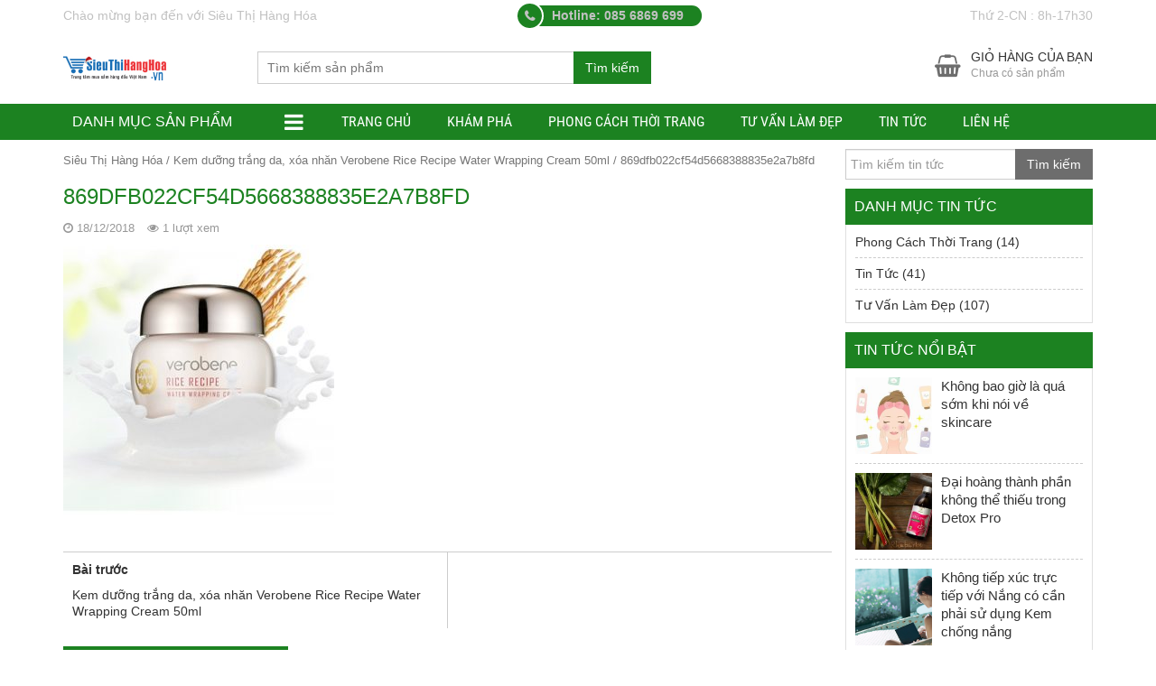

--- FILE ---
content_type: text/html; charset=UTF-8
request_url: http://sieuthihanghoa.vn/?attachment_id=900
body_size: 19224
content:
<!DOCTYPE html>
<html lang="vi">
  	<head itemscope itemtype="http://schema.org/WebSite">
	    <meta charset="UTF-8" />
		<title>869dfb022cf54d5668388835e2a7b8fd</title>
		<link rel="profile" href="http://gmpg.org/xfn/11" />
	    <meta http-equiv="X-UA-Compatible" content="IE=edge,chrome=1">
	    <meta name="viewport" content="width=device-width, initial-scale=1, user-scalable=no">
	    <style type="text/css">
	    @font-face{font-family:'Roboto Condensed';font-style:normal;font-weight:400;src:local('Roboto Condensed'),local(RobotoCondensed-Regular),url(https://fonts.gstatic.com/s/robotocondensed/v13/Zd2E9abXLFGSr9G3YK2MsDrvev4WAjW489CRDHIkJ90.woff2) format("woff2");unicode-range:U+0460-052F,U+20B4,U+2DE0-2DFF,U+A640-A69F}@font-face{font-family:'Roboto Condensed';font-style:normal;font-weight:400;src:local('Roboto Condensed'),local(RobotoCondensed-Regular),url(https://fonts.gstatic.com/s/robotocondensed/v13/Zd2E9abXLFGSr9G3YK2MsCGXDOnx9ptx3UTSPTrfsgk.woff2) format("woff2");unicode-range:U+0400-045F,U+0490-0491,U+04B0-04B1,U+2116}@font-face{font-family:'Roboto Condensed';font-style:normal;font-weight:400;src:local('Roboto Condensed'),local(RobotoCondensed-Regular),url(https://fonts.gstatic.com/s/robotocondensed/v13/Zd2E9abXLFGSr9G3YK2MsAZ98xO_Wnt-JIem4AuLGfs.woff2) format("woff2");unicode-range:U+1F00-1FFF}@font-face{font-family:'Roboto Condensed';font-style:normal;font-weight:400;src:local('Roboto Condensed'),local(RobotoCondensed-Regular),url(https://fonts.gstatic.com/s/robotocondensed/v13/Zd2E9abXLFGSr9G3YK2MsE1G989qbVg6RT5ly5jB8V8.woff2) format("woff2");unicode-range:U+0370-03FF}@font-face{font-family:'Roboto Condensed';font-style:normal;font-weight:400;src:local('Roboto Condensed'),local(RobotoCondensed-Regular),url(https://fonts.gstatic.com/s/robotocondensed/v13/Zd2E9abXLFGSr9G3YK2MsJ84zb0nVte6liF9gGtpo1Y.woff2) format("woff2");unicode-range:U+0102-0103,U+1EA0-1EF9,U+20AB}@font-face{font-family:'Roboto Condensed';font-style:normal;font-weight:400;src:local('Roboto Condensed'),local(RobotoCondensed-Regular),url(https://fonts.gstatic.com/s/robotocondensed/v13/Zd2E9abXLFGSr9G3YK2MsD86pq2NkPzVgw_9lpT6RGI.woff2) format("woff2");unicode-range:U+0100-024F,U+1E00-1EFF,U+20A0-20AB,U+20AD-20CF,U+2C60-2C7F,U+A720-A7FF}@font-face{font-family:'Roboto Condensed';font-style:normal;font-weight:400;src:local('Roboto Condensed'),local(RobotoCondensed-Regular),url(https://fonts.gstatic.com/s/robotocondensed/v13/Zd2E9abXLFGSr9G3YK2MsDAdhzWOYhqHvOZMRGaEyPo.woff2) format("woff2");unicode-range:U+0000-00FF,U+0131,U+0152-0153,U+02C6,U+02DA,U+02DC,U+2000-206F,U+2074,U+20AC,U+2212,U+2215,U+E0FF,U+EFFD,U+F000}@font-face{font-family:'Roboto Condensed';font-style:normal;font-weight:700;src:local('Roboto Condensed Bold'),local(RobotoCondensed-Bold),url(https://fonts.gstatic.com/s/robotocondensed/v13/b9QBgL0iMZfDSpmcXcE8nDW5FUgIgejJvrHuLWqrSMw.woff2) format("woff2");unicode-range:U+0460-052F,U+20B4,U+2DE0-2DFF,U+A640-A69F}@font-face{font-family:'Roboto Condensed';font-style:normal;font-weight:700;src:local('Roboto Condensed Bold'),local(RobotoCondensed-Bold),url(https://fonts.gstatic.com/s/robotocondensed/v13/b9QBgL0iMZfDSpmcXcE8nA30BZHTGu2N_DqssQcMQNQ.woff2) format("woff2");unicode-range:U+0400-045F,U+0490-0491,U+04B0-04B1,U+2116}@font-face{font-family:'Roboto Condensed';font-style:normal;font-weight:700;src:local('Roboto Condensed Bold'),local(RobotoCondensed-Bold),url(https://fonts.gstatic.com/s/robotocondensed/v13/b9QBgL0iMZfDSpmcXcE8nPDoBG10JtAX-GAwn6iwU1Y.woff2) format("woff2");unicode-range:U+1F00-1FFF}@font-face{font-family:'Roboto Condensed';font-style:normal;font-weight:700;src:local('Roboto Condensed Bold'),local(RobotoCondensed-Bold),url(https://fonts.gstatic.com/s/robotocondensed/v13/b9QBgL0iMZfDSpmcXcE8nGhQuge17febRYSUkWKdLWA.woff2) format("woff2");unicode-range:U+0370-03FF}@font-face{font-family:'Roboto Condensed';font-style:normal;font-weight:700;src:local('Roboto Condensed Bold'),local(RobotoCondensed-Bold),url(https://fonts.gstatic.com/s/robotocondensed/v13/b9QBgL0iMZfDSpmcXcE8nBBtmDLrZTTOm3p1EhiGCXc.woff2) format("woff2");unicode-range:U+0102-0103,U+1EA0-1EF9,U+20AB}@font-face{font-family:'Roboto Condensed';font-style:normal;font-weight:700;src:local('Roboto Condensed Bold'),local(RobotoCondensed-Bold),url(https://fonts.gstatic.com/s/robotocondensed/v13/b9QBgL0iMZfDSpmcXcE8nEV356qNqHCUb41pS3zqMSE.woff2) format("woff2");unicode-range:U+0100-024F,U+1E00-1EFF,U+20A0-20AB,U+20AD-20CF,U+2C60-2C7F,U+A720-A7FF}@font-face{font-family:'Roboto Condensed';font-style:normal;font-weight:700;src:local('Roboto Condensed Bold'),local(RobotoCondensed-Bold),url(https://fonts.gstatic.com/s/robotocondensed/v13/b9QBgL0iMZfDSpmcXcE8nHm2hrkyco9jQ3NKMXpgOBg.woff2) format("woff2");unicode-range:U+0000-00FF,U+0131,U+0152-0153,U+02C6,U+02DA,U+02DC,U+2000-206F,U+2074,U+20AC,U+2212,U+2215,U+E0FF,U+EFFD,U+F000}
	    </style>
	    	    	    
	    <meta name='robots' content='index, follow, max-image-preview:large, max-snippet:-1, max-video-preview:-1' />

	<!-- This site is optimized with the Yoast SEO plugin v18.2 - https://yoast.com/wordpress/plugins/seo/ -->
	<link rel="canonical" href="http://sieuthihanghoa.vn/wp-content/uploads/2018/12/869dfb022cf54d5668388835e2a7b8fd.jpg" />
	<meta property="og:locale" content="vi_VN" />
	<meta property="og:type" content="article" />
	<meta property="og:title" content="869dfb022cf54d5668388835e2a7b8fd" />
	<meta property="og:url" content="http://sieuthihanghoa.vn/wp-content/uploads/2018/12/869dfb022cf54d5668388835e2a7b8fd.jpg" />
	<meta property="og:site_name" content="Siêu Thị Hàng Hóa" />
	<meta property="og:image" content="http://sieuthihanghoa.vn/wp-content/uploads/2018/12/869dfb022cf54d5668388835e2a7b8fd.jpg" />
	<meta property="og:image:width" content="800" />
	<meta property="og:image:height" content="800" />
	<meta property="og:image:type" content="image/jpeg" />
	<meta name="twitter:card" content="summary" />
	<script type="application/ld+json" class="yoast-schema-graph">{"@context":"https://schema.org","@graph":[{"@type":"WebSite","@id":"http://sieuthihanghoa.vn/#website","url":"http://sieuthihanghoa.vn/","name":"Siêu Thị Hàng Hóa","description":"Thế Giới Thời Trang &amp; Làm Đẹp","potentialAction":[{"@type":"SearchAction","target":{"@type":"EntryPoint","urlTemplate":"http://sieuthihanghoa.vn/?s={search_term_string}"},"query-input":"required name=search_term_string"}],"inLanguage":"vi"},{"@type":"WebPage","@id":"http://sieuthihanghoa.vn/wp-content/uploads/2018/12/869dfb022cf54d5668388835e2a7b8fd.jpg#webpage","url":"http://sieuthihanghoa.vn/wp-content/uploads/2018/12/869dfb022cf54d5668388835e2a7b8fd.jpg","name":"869dfb022cf54d5668388835e2a7b8fd","isPartOf":{"@id":"http://sieuthihanghoa.vn/#website"},"datePublished":"2018-12-18T16:26:06+00:00","dateModified":"2018-12-18T16:26:06+00:00","breadcrumb":{"@id":"http://sieuthihanghoa.vn/wp-content/uploads/2018/12/869dfb022cf54d5668388835e2a7b8fd.jpg#breadcrumb"},"inLanguage":"vi","potentialAction":[{"@type":"ReadAction","target":["http://sieuthihanghoa.vn/wp-content/uploads/2018/12/869dfb022cf54d5668388835e2a7b8fd.jpg"]}]},{"@type":"BreadcrumbList","@id":"http://sieuthihanghoa.vn/wp-content/uploads/2018/12/869dfb022cf54d5668388835e2a7b8fd.jpg#breadcrumb","itemListElement":[{"@type":"ListItem","position":1,"name":"Siêu Thị Hàng Hóa","item":"http://sieuthihanghoa.vn/"},{"@type":"ListItem","position":2,"name":"Kem dưỡng trắng da, xóa nhăn Verobene Rice Recipe Water Wrapping Cream 50ml","item":"http://sieuthihanghoa.vn/san-pham/kem-duong-trang-da-xoa-nhan-verobene-rice-recipe-water-wrapping-cream-50ml"},{"@type":"ListItem","position":3,"name":"869dfb022cf54d5668388835e2a7b8fd"}]}]}</script>
	<!-- / Yoast SEO plugin. -->


<link rel='dns-prefetch' href='//s.w.org' />
<link rel="alternate" type="application/rss+xml" title="Dòng thông tin Siêu Thị Hàng Hóa &raquo;" href="http://sieuthihanghoa.vn/feed" />
<link rel="alternate" type="application/rss+xml" title="Dòng phản hồi Siêu Thị Hàng Hóa &raquo;" href="http://sieuthihanghoa.vn/comments/feed" />
<link rel="alternate" type="application/rss+xml" title="Siêu Thị Hàng Hóa &raquo; 869dfb022cf54d5668388835e2a7b8fd Dòng phản hồi" href="http://sieuthihanghoa.vn/?attachment_id=900/feed" />
<script type="text/javascript">
window._wpemojiSettings = {"baseUrl":"https:\/\/s.w.org\/images\/core\/emoji\/13.1.0\/72x72\/","ext":".png","svgUrl":"https:\/\/s.w.org\/images\/core\/emoji\/13.1.0\/svg\/","svgExt":".svg","source":{"concatemoji":"http:\/\/sieuthihanghoa.vn\/wp-includes\/js\/wp-emoji-release.min.js?ver=5.9.12"}};
/*! This file is auto-generated */
!function(e,a,t){var n,r,o,i=a.createElement("canvas"),p=i.getContext&&i.getContext("2d");function s(e,t){var a=String.fromCharCode;p.clearRect(0,0,i.width,i.height),p.fillText(a.apply(this,e),0,0);e=i.toDataURL();return p.clearRect(0,0,i.width,i.height),p.fillText(a.apply(this,t),0,0),e===i.toDataURL()}function c(e){var t=a.createElement("script");t.src=e,t.defer=t.type="text/javascript",a.getElementsByTagName("head")[0].appendChild(t)}for(o=Array("flag","emoji"),t.supports={everything:!0,everythingExceptFlag:!0},r=0;r<o.length;r++)t.supports[o[r]]=function(e){if(!p||!p.fillText)return!1;switch(p.textBaseline="top",p.font="600 32px Arial",e){case"flag":return s([127987,65039,8205,9895,65039],[127987,65039,8203,9895,65039])?!1:!s([55356,56826,55356,56819],[55356,56826,8203,55356,56819])&&!s([55356,57332,56128,56423,56128,56418,56128,56421,56128,56430,56128,56423,56128,56447],[55356,57332,8203,56128,56423,8203,56128,56418,8203,56128,56421,8203,56128,56430,8203,56128,56423,8203,56128,56447]);case"emoji":return!s([10084,65039,8205,55357,56613],[10084,65039,8203,55357,56613])}return!1}(o[r]),t.supports.everything=t.supports.everything&&t.supports[o[r]],"flag"!==o[r]&&(t.supports.everythingExceptFlag=t.supports.everythingExceptFlag&&t.supports[o[r]]);t.supports.everythingExceptFlag=t.supports.everythingExceptFlag&&!t.supports.flag,t.DOMReady=!1,t.readyCallback=function(){t.DOMReady=!0},t.supports.everything||(n=function(){t.readyCallback()},a.addEventListener?(a.addEventListener("DOMContentLoaded",n,!1),e.addEventListener("load",n,!1)):(e.attachEvent("onload",n),a.attachEvent("onreadystatechange",function(){"complete"===a.readyState&&t.readyCallback()})),(n=t.source||{}).concatemoji?c(n.concatemoji):n.wpemoji&&n.twemoji&&(c(n.twemoji),c(n.wpemoji)))}(window,document,window._wpemojiSettings);
</script>
<style type="text/css">
img.wp-smiley,
img.emoji {
	display: inline !important;
	border: none !important;
	box-shadow: none !important;
	height: 1em !important;
	width: 1em !important;
	margin: 0 0.07em !important;
	vertical-align: -0.1em !important;
	background: none !important;
	padding: 0 !important;
}
</style>
	<link rel='stylesheet' id='wp-block-library-css'  href='http://sieuthihanghoa.vn/wp-includes/css/dist/block-library/style.min.css?ver=5.9.12' type='text/css' media='all' />
<link rel='stylesheet' id='wc-blocks-vendors-style-css'  href='http://sieuthihanghoa.vn/wp-content/plugins/woocommerce/packages/woocommerce-blocks/build/wc-blocks-vendors-style.css?ver=6.7.3' type='text/css' media='all' />
<link rel='stylesheet' id='wc-blocks-style-css'  href='http://sieuthihanghoa.vn/wp-content/plugins/woocommerce/packages/woocommerce-blocks/build/wc-blocks-style.css?ver=6.7.3' type='text/css' media='all' />
<style id='global-styles-inline-css' type='text/css'>
body{--wp--preset--color--black: #000000;--wp--preset--color--cyan-bluish-gray: #abb8c3;--wp--preset--color--white: #ffffff;--wp--preset--color--pale-pink: #f78da7;--wp--preset--color--vivid-red: #cf2e2e;--wp--preset--color--luminous-vivid-orange: #ff6900;--wp--preset--color--luminous-vivid-amber: #fcb900;--wp--preset--color--light-green-cyan: #7bdcb5;--wp--preset--color--vivid-green-cyan: #00d084;--wp--preset--color--pale-cyan-blue: #8ed1fc;--wp--preset--color--vivid-cyan-blue: #0693e3;--wp--preset--color--vivid-purple: #9b51e0;--wp--preset--gradient--vivid-cyan-blue-to-vivid-purple: linear-gradient(135deg,rgba(6,147,227,1) 0%,rgb(155,81,224) 100%);--wp--preset--gradient--light-green-cyan-to-vivid-green-cyan: linear-gradient(135deg,rgb(122,220,180) 0%,rgb(0,208,130) 100%);--wp--preset--gradient--luminous-vivid-amber-to-luminous-vivid-orange: linear-gradient(135deg,rgba(252,185,0,1) 0%,rgba(255,105,0,1) 100%);--wp--preset--gradient--luminous-vivid-orange-to-vivid-red: linear-gradient(135deg,rgba(255,105,0,1) 0%,rgb(207,46,46) 100%);--wp--preset--gradient--very-light-gray-to-cyan-bluish-gray: linear-gradient(135deg,rgb(238,238,238) 0%,rgb(169,184,195) 100%);--wp--preset--gradient--cool-to-warm-spectrum: linear-gradient(135deg,rgb(74,234,220) 0%,rgb(151,120,209) 20%,rgb(207,42,186) 40%,rgb(238,44,130) 60%,rgb(251,105,98) 80%,rgb(254,248,76) 100%);--wp--preset--gradient--blush-light-purple: linear-gradient(135deg,rgb(255,206,236) 0%,rgb(152,150,240) 100%);--wp--preset--gradient--blush-bordeaux: linear-gradient(135deg,rgb(254,205,165) 0%,rgb(254,45,45) 50%,rgb(107,0,62) 100%);--wp--preset--gradient--luminous-dusk: linear-gradient(135deg,rgb(255,203,112) 0%,rgb(199,81,192) 50%,rgb(65,88,208) 100%);--wp--preset--gradient--pale-ocean: linear-gradient(135deg,rgb(255,245,203) 0%,rgb(182,227,212) 50%,rgb(51,167,181) 100%);--wp--preset--gradient--electric-grass: linear-gradient(135deg,rgb(202,248,128) 0%,rgb(113,206,126) 100%);--wp--preset--gradient--midnight: linear-gradient(135deg,rgb(2,3,129) 0%,rgb(40,116,252) 100%);--wp--preset--duotone--dark-grayscale: url('#wp-duotone-dark-grayscale');--wp--preset--duotone--grayscale: url('#wp-duotone-grayscale');--wp--preset--duotone--purple-yellow: url('#wp-duotone-purple-yellow');--wp--preset--duotone--blue-red: url('#wp-duotone-blue-red');--wp--preset--duotone--midnight: url('#wp-duotone-midnight');--wp--preset--duotone--magenta-yellow: url('#wp-duotone-magenta-yellow');--wp--preset--duotone--purple-green: url('#wp-duotone-purple-green');--wp--preset--duotone--blue-orange: url('#wp-duotone-blue-orange');--wp--preset--font-size--small: 13px;--wp--preset--font-size--medium: 20px;--wp--preset--font-size--large: 36px;--wp--preset--font-size--x-large: 42px;}.has-black-color{color: var(--wp--preset--color--black) !important;}.has-cyan-bluish-gray-color{color: var(--wp--preset--color--cyan-bluish-gray) !important;}.has-white-color{color: var(--wp--preset--color--white) !important;}.has-pale-pink-color{color: var(--wp--preset--color--pale-pink) !important;}.has-vivid-red-color{color: var(--wp--preset--color--vivid-red) !important;}.has-luminous-vivid-orange-color{color: var(--wp--preset--color--luminous-vivid-orange) !important;}.has-luminous-vivid-amber-color{color: var(--wp--preset--color--luminous-vivid-amber) !important;}.has-light-green-cyan-color{color: var(--wp--preset--color--light-green-cyan) !important;}.has-vivid-green-cyan-color{color: var(--wp--preset--color--vivid-green-cyan) !important;}.has-pale-cyan-blue-color{color: var(--wp--preset--color--pale-cyan-blue) !important;}.has-vivid-cyan-blue-color{color: var(--wp--preset--color--vivid-cyan-blue) !important;}.has-vivid-purple-color{color: var(--wp--preset--color--vivid-purple) !important;}.has-black-background-color{background-color: var(--wp--preset--color--black) !important;}.has-cyan-bluish-gray-background-color{background-color: var(--wp--preset--color--cyan-bluish-gray) !important;}.has-white-background-color{background-color: var(--wp--preset--color--white) !important;}.has-pale-pink-background-color{background-color: var(--wp--preset--color--pale-pink) !important;}.has-vivid-red-background-color{background-color: var(--wp--preset--color--vivid-red) !important;}.has-luminous-vivid-orange-background-color{background-color: var(--wp--preset--color--luminous-vivid-orange) !important;}.has-luminous-vivid-amber-background-color{background-color: var(--wp--preset--color--luminous-vivid-amber) !important;}.has-light-green-cyan-background-color{background-color: var(--wp--preset--color--light-green-cyan) !important;}.has-vivid-green-cyan-background-color{background-color: var(--wp--preset--color--vivid-green-cyan) !important;}.has-pale-cyan-blue-background-color{background-color: var(--wp--preset--color--pale-cyan-blue) !important;}.has-vivid-cyan-blue-background-color{background-color: var(--wp--preset--color--vivid-cyan-blue) !important;}.has-vivid-purple-background-color{background-color: var(--wp--preset--color--vivid-purple) !important;}.has-black-border-color{border-color: var(--wp--preset--color--black) !important;}.has-cyan-bluish-gray-border-color{border-color: var(--wp--preset--color--cyan-bluish-gray) !important;}.has-white-border-color{border-color: var(--wp--preset--color--white) !important;}.has-pale-pink-border-color{border-color: var(--wp--preset--color--pale-pink) !important;}.has-vivid-red-border-color{border-color: var(--wp--preset--color--vivid-red) !important;}.has-luminous-vivid-orange-border-color{border-color: var(--wp--preset--color--luminous-vivid-orange) !important;}.has-luminous-vivid-amber-border-color{border-color: var(--wp--preset--color--luminous-vivid-amber) !important;}.has-light-green-cyan-border-color{border-color: var(--wp--preset--color--light-green-cyan) !important;}.has-vivid-green-cyan-border-color{border-color: var(--wp--preset--color--vivid-green-cyan) !important;}.has-pale-cyan-blue-border-color{border-color: var(--wp--preset--color--pale-cyan-blue) !important;}.has-vivid-cyan-blue-border-color{border-color: var(--wp--preset--color--vivid-cyan-blue) !important;}.has-vivid-purple-border-color{border-color: var(--wp--preset--color--vivid-purple) !important;}.has-vivid-cyan-blue-to-vivid-purple-gradient-background{background: var(--wp--preset--gradient--vivid-cyan-blue-to-vivid-purple) !important;}.has-light-green-cyan-to-vivid-green-cyan-gradient-background{background: var(--wp--preset--gradient--light-green-cyan-to-vivid-green-cyan) !important;}.has-luminous-vivid-amber-to-luminous-vivid-orange-gradient-background{background: var(--wp--preset--gradient--luminous-vivid-amber-to-luminous-vivid-orange) !important;}.has-luminous-vivid-orange-to-vivid-red-gradient-background{background: var(--wp--preset--gradient--luminous-vivid-orange-to-vivid-red) !important;}.has-very-light-gray-to-cyan-bluish-gray-gradient-background{background: var(--wp--preset--gradient--very-light-gray-to-cyan-bluish-gray) !important;}.has-cool-to-warm-spectrum-gradient-background{background: var(--wp--preset--gradient--cool-to-warm-spectrum) !important;}.has-blush-light-purple-gradient-background{background: var(--wp--preset--gradient--blush-light-purple) !important;}.has-blush-bordeaux-gradient-background{background: var(--wp--preset--gradient--blush-bordeaux) !important;}.has-luminous-dusk-gradient-background{background: var(--wp--preset--gradient--luminous-dusk) !important;}.has-pale-ocean-gradient-background{background: var(--wp--preset--gradient--pale-ocean) !important;}.has-electric-grass-gradient-background{background: var(--wp--preset--gradient--electric-grass) !important;}.has-midnight-gradient-background{background: var(--wp--preset--gradient--midnight) !important;}.has-small-font-size{font-size: var(--wp--preset--font-size--small) !important;}.has-medium-font-size{font-size: var(--wp--preset--font-size--medium) !important;}.has-large-font-size{font-size: var(--wp--preset--font-size--large) !important;}.has-x-large-font-size{font-size: var(--wp--preset--font-size--x-large) !important;}
</style>
<link rel='stylesheet' id='contact-form-7-css'  href='http://sieuthihanghoa.vn/wp-content/plugins/contact-form-7/includes/css/styles.css?ver=5.5.6' type='text/css' media='all' />
<link rel='stylesheet' id='devvn-quickbuy-style-css'  href='http://sieuthihanghoa.vn/wp-content/plugins/devvn-quick-buy/css/devvn-quick-buy.css?ver=1.1.2' type='text/css' media='all' />
<link rel='stylesheet' id='woocommerce-layout-css'  href='http://sieuthihanghoa.vn/wp-content/plugins/woocommerce/assets/css/woocommerce-layout.css?ver=6.2.1' type='text/css' media='all' />
<link rel='stylesheet' id='woocommerce-smallscreen-css'  href='http://sieuthihanghoa.vn/wp-content/plugins/woocommerce/assets/css/woocommerce-smallscreen.css?ver=6.2.1' type='text/css' media='only screen and (max-width: 768px)' />
<link rel='stylesheet' id='woocommerce-general-css'  href='http://sieuthihanghoa.vn/wp-content/plugins/woocommerce/assets/css/woocommerce.css?ver=6.2.1' type='text/css' media='all' />
<style id='woocommerce-inline-inline-css' type='text/css'>
.woocommerce form .form-row .required { visibility: visible; }
</style>
<link rel='stylesheet' id='style-css'  href='http://sieuthihanghoa.vn/wp-content/themes/shopdevvn/css/devvn_style.css?ver=1.02' type='text/css' media='all' />
<link rel='stylesheet' id='respon-css'  href='http://sieuthihanghoa.vn/wp-content/themes/shopdevvn/css/respon.css?ver=1.02' type='text/css' media='all' />
<script type='text/javascript' src='http://sieuthihanghoa.vn/wp-includes/js/jquery/jquery.min.js?ver=3.6.0' id='jquery-core-js'></script>
<script type='text/javascript' src='http://sieuthihanghoa.vn/wp-includes/js/jquery/jquery-migrate.min.js?ver=3.3.2' id='jquery-migrate-js'></script>
<link rel="https://api.w.org/" href="http://sieuthihanghoa.vn/wp-json/" /><link rel="alternate" type="application/json" href="http://sieuthihanghoa.vn/wp-json/wp/v2/media/900" /><link rel="EditURI" type="application/rsd+xml" title="RSD" href="http://sieuthihanghoa.vn/xmlrpc.php?rsd" />
<link rel="wlwmanifest" type="application/wlwmanifest+xml" href="http://sieuthihanghoa.vn/wp-includes/wlwmanifest.xml" /> 
<link rel='shortlink' href='http://sieuthihanghoa.vn/?p=900' />
<link rel="alternate" type="application/json+oembed" href="http://sieuthihanghoa.vn/wp-json/oembed/1.0/embed?url=http%3A%2F%2Fsieuthihanghoa.vn%2F%3Fattachment_id%3D900" />
<link rel="alternate" type="text/xml+oembed" href="http://sieuthihanghoa.vn/wp-json/oembed/1.0/embed?url=http%3A%2F%2Fsieuthihanghoa.vn%2F%3Fattachment_id%3D900&#038;format=xml" />
	<style type="text/css">
        .bx-wrapper .bx-pager.bx-default-pager a,.wpcf7-form-control.wpcf7-submit,form#searchform #searchsubmit:hover,.search_header button#searchsubmit {border:1px solid #1c8221;}
        .bx-wrapper .bx-pager.bx-default-pager a.active,.bx-wrapper .bx-pager.bx-default-pager a:focus,.bx-wrapper .bx-pager.bx-default-pager a:hover,.paginate_links .current,.paginate_links .page-numbers:hover,.wpcf7-form-control.wpcf7-submit,form#searchform #searchsubmit:hover,.search_header button#searchsubmit,.popup_cart .buttons .wc-forward,.menu_header_wrap,.section_cvp_title h3,.section_cvp_title h2,h3.title-sidebar,div#product_thumbnails .owl-prev,div#product_thumbnails .owl-next,.woocommerce #respond input#submit,.woocommerce a.button,.woocommerce button.button,.woocommerce input.button,.cart_after_content_title h2,.thongbao_khuyenmai,.section_noi_dung_khuyen_mai .tinymce,ul.devvn_sub_menu li a:hover,.devvn_mega_menu_title h2:before,.devvn_mega_menu_image h2:before,a.read_more:hover,.nav-links a:hover,.top_header_middle,.top_header_middle:before {background:#1c8221;}
        .section_cvp_title h3:after{border-left: 30px solid #1c8221;}
        a:hover,a:focus,h1.title-page,.top_header a:hover,.woocommerce .popup_cart ul.cart_list li .amount,.woocommerce .popup_cart ul.product_list_widget li .amount,a.section_cvp_link,h1.page-title,.woocommerce .widget_layered_nav.block-sidebar ul li .count,.woocommerce .widget_layered_nav.block-sidebar ul li.chosen a,.woocommerce .widget_layered_nav_filters.block-sidebar ul li .count,.woocommerce .widget_layered_nav_filters.block-sidebar ul li.chosen a,.woocommerce .widget_layered_nav.block-sidebar ul li a:active,.woocommerce .widget_layered_nav.block-sidebar ul li a:focus,.woocommerce .widget_layered_nav.block-sidebar ul li a:hover,.woocommerce .widget_layered_nav_filters.block-sidebar ul li a:active,.woocommerce .widget_layered_nav_filters.block-sidebar ul li a:focus,.woocommerce .widget_layered_nav_filters.block-sidebar ul li a:hover,.woocommerce .widget_layered_nav.block-sidebar ul li .count,.woocommerce .widget_layered_nav.block-sidebar ul li.chosen a,.woocommerce .widget_layered_nav_filters.block-sidebar ul li .count,.woocommerce .widget_layered_nav_filters.block-sidebar ul li.chosen a,.product_meta .sku,.product_meta a,.related.products h2,.up-sells.upsells.products h2,div#contact_to_buy h3,.cart_totals h2,.woocommerce-info:before,div#customer_details h3,h3#order_review_heading,ul.devvn_mega_menu_ul > li:hover > a,.woocommerce ul.cart_list li ins,.woocommerce ul.product_list_widget li ins,.woocommerce ul.cart_list li .amount,.woocommerce ul.product_list_widget li .amount,h2.post-title a:hover,.contact-detail ul li span,.woocommerce div.product p.price,.woocommerce div.product span.price,.woocommerce ul.products li.product .price,.woocommerce div.product p.price,.tinymce a {color:#1c8221}
        .section_cvp_title,h1.page-title {border-bottom:2px solid #1c8221}
        .woocommerce .widget_layered_nav.block-sidebar ul li a:active::before,.woocommerce .widget_layered_nav.block-sidebar ul li a:focus::before,.woocommerce .widget_layered_nav.block-sidebar ul li a:hover::before,.woocommerce .widget_layered_nav.block-sidebar ul li.chosen a::before,.woocommerce .widget_layered_nav_filters.block-sidebar ul li a:active::before,.woocommerce .widget_layered_nav_filters.block-sidebar ul li a:focus::before,.woocommerce .widget_layered_nav_filters.block-sidebar ul li a:hover::before,.woocommerce .widget_layered_nav_filters.block-sidebar ul li.chosen a::before {color:#1c8221;border-color:#1c8221}
        .woocommerce .widget_price_filter .ui-slider .ui-slider-range,.woocommerce .widget_price_filter .ui-slider .ui-slider-handle {background-color:#1c8221}
        .product_meta {border-left:2px solid #1c8221}
        div#reviews div#comments {border-bottom:1px solid #1c8221}
        .woocommerce #respond input#submit.alt,.woocommerce a.button.alt,.woocommerce button.button.alt,.woocommerce input.button.alt {background-color:#1c8221}
        .cart_after_content {border:1px solid #1c8221}
        .woocommerce-info {border-top-color:#1c8221}
        .devvn_sub_mega_content,ul.devvn_sub_menu {border-left:5px solid #1c8221}
        .scrollTo_top{background:#1c8221 !important;}
        /*second_site_color*/
        .scrollTo_top:hover{background: #e03232 !important;}
        .search_header button#searchsubmit:hover{background: #e03232;border: 1px solid #e03232;}
        .woocommerce span.onsale,.woocommerce ul.products li.product .onsale {background-color: #e03232;}
        footer.footer {background-color: #2D2D2D;}
        footer.footer a,footer.footer {color: #acacac;}
        h3.title-sidebar-footer {color: #fff;}
        .top_header {background: #ffffff;}
        .top_header a,.top_header,.top_header a:hover {color: #c1c1c1;}
	</style>
    	<noscript><style>.woocommerce-product-gallery{ opacity: 1 !important; }</style></noscript>
	<link rel="icon" href="http://sieuthihanghoa.vn/wp-content/uploads/2021/08/cropped-logo-hang-xe-noi-tieng-3-1-32x32.jpg" sizes="32x32" />
<link rel="icon" href="http://sieuthihanghoa.vn/wp-content/uploads/2021/08/cropped-logo-hang-xe-noi-tieng-3-1-192x192.jpg" sizes="192x192" />
<link rel="apple-touch-icon" href="http://sieuthihanghoa.vn/wp-content/uploads/2021/08/cropped-logo-hang-xe-noi-tieng-3-1-180x180.jpg" />
<meta name="msapplication-TileImage" content="http://sieuthihanghoa.vn/wp-content/uploads/2021/08/cropped-logo-hang-xe-noi-tieng-3-1-270x270.jpg" />
  	</head>
  	<body class="attachment attachment-template-default single single-attachment postid-900 attachmentid-900 attachment-jpeg theme-shopdevvn woocommerce-no-js devvn_desktop menu_only_stick" itemscope itemtype="http://schema.org/WebPage">
      	<header class="header" itemscope itemtype="http://schema.org/WPHeader">
  		  		<div class="top_header">
  			<div class="container">
                                    <div class="top_header_left">Chào mừng bạn đến với Siêu Thị Hàng Hóa</div>
                  				<div class="top_header_middle">Hotline: 085 6869 699</div>  				<div class="top_header_right">Thứ 2-CN : 8h-17h30</div>  			</div>
  		</div>
  		  		<div class="main_header">
	  		<div class="container">
	  			<h2 class="logo">
		  					  			<a href="http://sieuthihanghoa.vn/" title="Thế Giới Thời Trang &amp; Làm Đẹp"><img src="http://sieuthihanghoa.vn/wp-content/uploads/2018/05/logo1.jpg" alt="Siêu Thị Hàng Hóa"/></a>
		  		</h2>
		  		<div class="search_header">
		  			
<form role="search" method="get" class="woocommerce-product-search" action="http://sieuthihanghoa.vn/">
	<input type="search" id="woocommerce-product-search-field" class="search-field" placeholder="Tìm kiếm sản phẩm" value="" name="s" title="Search for:" />
	<button type="submit" class="btn btn-default" id="searchsubmit">Tìm kiếm</button>
	<input type="hidden" name="post_type" value="product" />
</form>
		  		</div>
                		  		<div class="cart_header woocommerce">
		  			<div class="popup_cart_hover">
			  				<a class="cart-contents" href="http://sieuthihanghoa.vn/gio-hang" title="Hiển thị giỏ hàng">
		<span>Giỏ hàng của bạn</span>
					<small>Chưa có sản phẩm</small>
			</a>
			  			<div class="popup_cart">

<ul class="cart_list product_list_widget ">

	
		<li class="empty">Chưa có sản phẩm trong giỏ hàng.</li>

	
</ul><!-- end product list -->


</div>
		  			</div>
		  		</div>
                	  		</div>
  		</div>
        <div class="menu_header_wrap">
            <div class="container">
                                <div class="danhmuc_sanpham_menu">
                    <h3 class="title-sidebar click_open_mega">Danh mục sản phẩm<i class="fa fa-bars"></i></h3>
                    		<div class="devvn_mega_menu_wrap">
			<div class="devvn_mega_menu_box">
				<ul class="devvn_mega_menu_ul">
										<li class="no-have-mega">
						<a href="http://sieuthihanghoa.vn/danh-muc/vi-da" title="Ví da"><i class="devvn_mega_menu_icon" style="background: url(https://sieuthihanghoa.vn/wp-content/uploads/2018/10/icon-vi-150x150.png) no-repeat center center;"></i>Ví da</a>
												<i class="click_open_sub_megamenu">+</i>
						<ul class="devvn_sub_menu">
														<li>
								<a href="http://sieuthihanghoa.vn/danh-muc/vi-da/vi-da-nam" title="Ví da nam">Ví da nam</a>							
							</li>
														<li>
								<a href="http://sieuthihanghoa.vn/danh-muc/vi-da/vi-da-nu" title="Ví da nữ">Ví da nữ</a>							
							</li>
														<li>
								<a href="http://sieuthihanghoa.vn/danh-muc/vi-da/vi-cam-tay" title="Ví cầm tay/Clutch cầm tay">Ví cầm tay/Clutch cầm tay</a>							
							</li>
													</ul>
											</li>
										<li class="no-have-mega">
						<a href="http://sieuthihanghoa.vn/danh-muc/tui-xach-nam" title="Túi xách nam"><i class="devvn_mega_menu_icon" style="background: url(https://sieuthihanghoa.vn/wp-content/uploads/2018/05/tuixachnu.png) no-repeat center center;"></i>Túi xách nam</a>
												<i class="click_open_sub_megamenu">+</i>
						<ul class="devvn_sub_menu">
														<li>
								<a href="http://sieuthihanghoa.vn/danh-muc/tui-xach-nam/cap-da-cong-so" title="Cặp da công sở">Cặp da công sở</a>							
							</li>
														<li>
								<a href="http://sieuthihanghoa.vn/danh-muc/tui-xach-nam/tui-deo-cheo" title="Túi đeo chéo">Túi đeo chéo</a>							
							</li>
														<li>
								<a href="http://sieuthihanghoa.vn/danh-muc/tui-xach-nam/tui-dung-ipad" title="Túi đựng ipad">Túi đựng ipad</a>							
							</li>
													</ul>
											</li>
										<li class="no-have-mega">
						<a href="http://sieuthihanghoa.vn/danh-muc/balo" title="Balo"><i class="devvn_mega_menu_icon" style="background: url(https://sieuthihanghoa.vn/wp-content/uploads/2018/10/icon-tui-xach-nam-150x150.png) no-repeat center center;"></i>Balo</a>
												<i class="click_open_sub_megamenu">+</i>
						<ul class="devvn_sub_menu">
														<li>
								<a href="http://sieuthihanghoa.vn/danh-muc/balo-du-lich" title="Balo du lịch">Balo du lịch</a>							
							</li>
														<li>
								<a href="http://sieuthihanghoa.vn/danh-muc/balo-thoi-trang-nam" title="Balo thời trang nam">Balo thời trang nam</a>							
							</li>
														<li>
								<a href="http://sieuthihanghoa.vn/danh-muc/balo/balo-thoi-trang-nu" title="Balo thời trang nữ">Balo thời trang nữ</a>							
							</li>
													</ul>
											</li>
										<li class="no-have-mega">
						<a href="http://sieuthihanghoa.vn/danh-muc/that-lung-nam" title="Thắt lưng nam"><i class="devvn_mega_menu_icon" style="background: url(https://sieuthihanghoa.vn/wp-content/uploads/2018/04/bieu-tuong-that-lung-nam-hang-hieu-150x150.jpg) no-repeat center center;"></i>Thắt lưng nam</a>
												<i class="click_open_sub_megamenu">+</i>
						<ul class="devvn_sub_menu">
														<li>
								<a href="http://sieuthihanghoa.vn/danh-muc/that-lung-nam-da-bo" title="Thắt lưng nam da bò">Thắt lưng nam da bò</a>							
							</li>
														<li>
								<a href="http://sieuthihanghoa.vn/danh-muc/that-lung-nam-khoa-tu-dong" title="Thắt lưng nam khóa tự động">Thắt lưng nam khóa tự động</a>							
							</li>
														<li>
								<a href="http://sieuthihanghoa.vn/danh-muc/that-lung-nam-khoa-bam" title="Thắt lưng nam khóa bấm">Thắt lưng nam khóa bấm</a>							
							</li>
													</ul>
											</li>
										<li class="no-have-mega">
						<a href="http://sieuthihanghoa.vn/danh-muc/tui-xach-nu" title="Túi xách nữ"><i class="devvn_mega_menu_icon" style="background: url(https://sieuthihanghoa.vn/wp-content/uploads/2018/10/icon-tui-xach-nữ-150x150.png) no-repeat center center;"></i>Túi xách nữ</a>
												<i class="click_open_sub_megamenu">+</i>
						<ul class="devvn_sub_menu">
														<li>
								<a href="http://sieuthihanghoa.vn/danh-muc/tui-xach-nu-deo-vai" title="Túi xách nữ đeo vai">Túi xách nữ đeo vai</a>							
							</li>
														<li>
								<a href="http://sieuthihanghoa.vn/danh-muc/tui-xach-nu-xach-tay" title="Túi xách nữ xách tay">Túi xách nữ xách tay</a>							
							</li>
														<li>
								<a href="http://sieuthihanghoa.vn/danh-muc/tui-xach-nu-deo-cheo" title="Túi xách nữ đeo chéo">Túi xách nữ đeo chéo</a>							
							</li>
													</ul>
											</li>
										<li class="no-have-mega">
						<a href="http://sieuthihanghoa.vn/danh-muc/giay-nam" title="Giày nam"><i class="devvn_mega_menu_icon" style="background: url(https://sieuthihanghoa.vn/wp-content/uploads/2018/10/icon-giay-nam-150x150.png) no-repeat center center;"></i>Giày nam</a>
												<i class="click_open_sub_megamenu">+</i>
						<ul class="devvn_sub_menu">
														<li>
								<a href="http://sieuthihanghoa.vn/danh-muc/giay-dep/giay-the-thao-nam" title="Giày thể thao nam">Giày thể thao nam</a>							
							</li>
														<li>
								<a href="http://sieuthihanghoa.vn/danh-muc/giay-dep/giay-nam-tang-chieu-cao" title="Giày nam tăng chiều cao">Giày nam tăng chiều cao</a>							
							</li>
													</ul>
											</li>
										<li class="no-have-mega">
						<a href="http://sieuthihanghoa.vn/danh-muc/dong-ho" title="Đồng hồ"><i class="devvn_mega_menu_icon" style="background: url(https://sieuthihanghoa.vn/wp-content/uploads/2018/10/icon-dong-ho-150x150.png) no-repeat center center;"></i>Đồng hồ</a>
												<i class="click_open_sub_megamenu">+</i>
						<ul class="devvn_sub_menu">
														<li>
								<a href="http://sieuthihanghoa.vn/danh-muc/dong-ho/dong-ho-nam" title="Đồng hồ nam">Đồng hồ nam</a>							
							</li>
														<li>
								<a href="http://sieuthihanghoa.vn/danh-muc/dong-ho/dong-ho-nu" title="Đồng hồ nữ">Đồng hồ nữ</a>							
							</li>
														<li>
								<a href="http://sieuthihanghoa.vn/danh-muc/dong-ho/dong-ho-doi" title="Đồng hồ đôi">Đồng hồ đôi</a>							
							</li>
													</ul>
											</li>
										<li class="no-have-mega">
						<a href="http://sieuthihanghoa.vn/danh-muc/my-pham-cham-soc-da" title="Mỹ phẩm chăm sóc da"><i class="devvn_mega_menu_icon" style="background: url(https://sieuthihanghoa.vn/wp-content/uploads/2018/10/icon-my-pham-150x150.png) no-repeat center center;"></i>Mỹ phẩm chăm sóc da</a>
												<i class="click_open_sub_megamenu">+</i>
						<ul class="devvn_sub_menu">
														<li>
								<a href="http://sieuthihanghoa.vn/danh-muc/sua-rua-mat" title="Sữa rửa mặt">Sữa rửa mặt</a>							
							</li>
														<li>
								<a href="http://sieuthihanghoa.vn/danh-muc/kem-duong-da" title="Kem dưỡng da">Kem dưỡng da</a>							
							</li>
														<li>
								<a href="http://sieuthihanghoa.vn/danh-muc/my-pham-cham-soc-da/thuc-pham-chuc-nang" title="Thực phẩm chức năng">Thực phẩm chức năng</a>							
							</li>
														<li>
								<a href="http://sieuthihanghoa.vn/danh-muc/tinh-chat-duong-da" title="Tinh chất dưỡng da">Tinh chất dưỡng da</a>							
							</li>
														<li>
								<a href="http://sieuthihanghoa.vn/danh-muc/kem-chong-nang" title="Kem chống nắng">Kem chống nắng</a>							
							</li>
														<li>
								<a href="http://sieuthihanghoa.vn/danh-muc/son-moi" title="Son môi">Son môi</a>							
							</li>
														<li>
								<a href="http://sieuthihanghoa.vn/danh-muc/cham-soc-da-toan-than" title="Chăm sóc da toàn thân">Chăm sóc da toàn thân</a>							
							</li>
														<li>
								<a href="http://sieuthihanghoa.vn/danh-muc/vien-uong-trang-da" title="Viên uống trắng da">Viên uống trắng da</a>							
							</li>
													</ul>
											</li>
										<li class="no-have-mega">
						<a href="http://sieuthihanghoa.vn/danh-muc/phu-kien" title="Phụ kiện"><i class="devvn_mega_menu_icon" style="background: url(https://sieuthihanghoa.vn/wp-content/uploads/2018/05/other-36x36.png) no-repeat center center;"></i>Phụ kiện</a>
												<i class="click_open_sub_megamenu">+</i>
						<ul class="devvn_sub_menu">
														<li>
								<a href="http://sieuthihanghoa.vn/danh-muc/phu-kien/nhan" title="Nhẫn">Nhẫn</a>							
							</li>
														<li>
								<a href="http://sieuthihanghoa.vn/danh-muc/phu-kien/lac-chan" title="Lắc chân">Lắc chân</a>							
							</li>
														<li>
								<a href="http://sieuthihanghoa.vn/danh-muc/phu-kien/op-lung-dien-thoai" title="Ốp lưng điện thoại">Ốp lưng điện thoại</a>							
							</li>
													</ul>
											</li>
										<li class="no-have-mega">
						<a href="http://sieuthihanghoa.vn/danh-muc/thuc-pham-chuc-nang" title="Thực phẩm chức năng"><i class="devvn_mega_menu_icon" style="background: url(https://sieuthihanghoa.vn/wp-content/uploads/2019/06/images-1-150x150.png) no-repeat center center;"></i>Thực phẩm chức năng</a>
											</li>
									</ul>
			</div>
		</div>
		                </div>
                                                    <a href="#" class="button_open_menu"><i class="fa fa-bars"></i> Menu</a>
                    <div class="menu_header" role="navigation" itemscope="" itemtype="http://schema.org/SiteNavigationElement">
                        <ul id="menu-main-menu" class="menu"><li id="menu-item-936" class="menu-item menu-item-type-post_type menu-item-object-page menu-item-home menu-item-936"><a href="http://sieuthihanghoa.vn/">Trang chủ</a></li>
<li id="menu-item-29" class="menu-item menu-item-type-post_type menu-item-object-page current_page_parent menu-item-29"><a href="http://sieuthihanghoa.vn/tin-tuc">Khám Phá</a></li>
<li id="menu-item-937" class="menu-item menu-item-type-taxonomy menu-item-object-category menu-item-937"><a href="http://sieuthihanghoa.vn/category/phong-cach-thoi-trang">Phong Cách Thời Trang</a></li>
<li id="menu-item-938" class="menu-item menu-item-type-taxonomy menu-item-object-category menu-item-938"><a href="http://sieuthihanghoa.vn/category/tu-van-lam-dep">Tư Vấn Làm Đẹp</a></li>
<li id="menu-item-933" class="menu-item menu-item-type-taxonomy menu-item-object-category menu-item-933"><a href="http://sieuthihanghoa.vn/category/tin-tuc">Tin Tức</a></li>
<li id="menu-item-27" class="menu-item menu-item-type-post_type menu-item-object-page menu-item-27"><a href="http://sieuthihanghoa.vn/lien-he">Liên Hệ</a></li>
</ul>                    </div>
                            </div>
        </div>
        <div class="end_navpage"></div>
		<!-- Load Facebook SDK for JavaScript -->
      <div id="fb-root"></div>
      <script>
        window.fbAsyncInit = function() {
          FB.init({
            xfbml            : true,
            version          : 'v8.0'
          });
        };

        (function(d, s, id) {
        var js, fjs = d.getElementsByTagName(s)[0];
        if (d.getElementById(id)) return;
        js = d.createElement(s); js.id = id;
        js.src = 'https://connect.facebook.net/vi_VN/sdk/xfbml.customerchat.js';
        fjs.parentNode.insertBefore(js, fjs);
      }(document, 'script', 'facebook-jssdk'));</script>

      <!-- Your Chat Plugin code -->
      <div class="fb-customerchat"
        attribution=setup_tool
        page_id="910375015659904"
  theme_color="#1c8221"
  logged_in_greeting="Chào bạn, Siêu Thị Hàng Hóa đang online sẵn hàng hỗ trợ bạn! Hotline: 0942358282"
  logged_out_greeting="Chào bạn, Siêu Thị Hàng Hóa đang online sẵn hàng hỗ trợ bạn! Hotline: 0942358282">
      </div>
  	</header>
  	<div class="main_body">
  		<div class="container">
  			<div class="row row-padding-15">	<div class="main_container col-md-9 col-sm-9 col-xs-12">
		<main id="main" class="site-main" role="main">
			<div class="breadcrumb"><span><span><a href="http://sieuthihanghoa.vn/">Siêu Thị Hàng Hóa</a> / <span><a href="http://sieuthihanghoa.vn/san-pham/kem-duong-trang-da-xoa-nhan-verobene-rice-recipe-water-wrapping-cream-50ml">Kem dưỡng trắng da, xóa nhăn Verobene Rice Recipe Water Wrapping Cream 50ml</a> / <span class="breadcrumb_last" aria-current="page">869dfb022cf54d5668388835e2a7b8fd</span></span></span></span></div>			<div class="page_content">
							<header>
					<h1 class="title-page">869dfb022cf54d5668388835e2a7b8fd</h1>					
					<div class="post-info">
	                	<span class="thetime updated"><i class="fa fa-clock-o"></i> <span>18/12/2018</span></span>
	                	<span class="post_count"><i class="fa fa-eye"></i> <span><p class="bawpvc-ajax-counter" data-id="900">1 lượt xem</p></span></span>
	                </div>
				</header>
								<div class="tinymce">
											<p class="attachment"><a href='http://sieuthihanghoa.vn/wp-content/uploads/2018/12/869dfb022cf54d5668388835e2a7b8fd.jpg'><img width="300" height="300" src="http://sieuthihanghoa.vn/wp-content/uploads/2018/12/869dfb022cf54d5668388835e2a7b8fd.jpg" class="attachment-medium size-medium" alt="" loading="lazy" srcset="http://sieuthihanghoa.vn/wp-content/uploads/2018/12/869dfb022cf54d5668388835e2a7b8fd.jpg 800w, http://sieuthihanghoa.vn/wp-content/uploads/2018/12/869dfb022cf54d5668388835e2a7b8fd-150x150.jpg 150w, http://sieuthihanghoa.vn/wp-content/uploads/2018/12/869dfb022cf54d5668388835e2a7b8fd-300x300.jpg 300w, http://sieuthihanghoa.vn/wp-content/uploads/2018/12/869dfb022cf54d5668388835e2a7b8fd-600x600.jpg 600w, http://sieuthihanghoa.vn/wp-content/uploads/2018/12/869dfb022cf54d5668388835e2a7b8fd-100x100.jpg 100w" sizes="(max-width: 300px) 100vw, 300px" /></a></p>
									</div>
					<ul class="social_list">
		<li class="facebook_like"><div class="fb-like" data-href="http://sieuthihanghoa.vn/?attachment_id=900" data-layout="button_count" data-action="like" data-size="small" data-show-faces="false" data-share="true"></div></li>
		<li class="google_shared"><div class="g-plusone" data-size="medium"></div></li>
	</ul>
					<div class="post_navigation">
				
	<nav class="navigation post-navigation" aria-label="Bài viết">
		<h2 class="screen-reader-text">Điều hướng bài viết</h2>
		<div class="nav-links"><div class="nav-previous"><a href="http://sieuthihanghoa.vn/san-pham/kem-duong-trang-da-xoa-nhan-verobene-rice-recipe-water-wrapping-cream-50ml" rel="prev"><span class="meta-nav" aria-hidden="true">Bài trước</span> <br><span class="post-title">Kem dưỡng trắng da, xóa nhăn Verobene Rice Recipe Water Wrapping Cream 50ml</span></a></div></div>
	</nav>				</div>
								<div class="comment_face">
					<div class="section_cvp_title margin-b-15"><h2>Bình luận trên Facebook</h2></div>
					<div class="fb-comments" data-href="http://sieuthihanghoa.vn/?attachment_id=900" data-numposts="10" data-order-by="time" data-width="100%"></div>
				</div>
						</div>		
		</main>
	</div>
	<aside id="sidebar" class="sidebar col-md-3 col-sm-3 col-xs-12" role="complementary" itemscope itemtype="http://schema.org/WPSideBar">
	<div id="search-2" class="widget widget_search"><div itemscope itemtype="http://schema.org/WebSite">
    <meta itemprop="url" content="http://sieuthihanghoa.vn"/>
    <form itemprop="potentialAction" itemscope itemtype="http://schema.org/SearchAction" method="get" class="form-inline" id="searchform" action="http://sieuthihanghoa.vn/">
    	<meta itemprop="target" content="http://sieuthihanghoa.vn?s={s}"/>      
		<input itemprop="query-input" type="text" class="form-control field" value="" name="s" id="s" placeholder="Tìm kiếm tin tức" />
		<button type="submit" class="btn btn-default" id="searchsubmit">Tìm kiếm</button>
    </form>
</div></div><div id="categories-4" class="widget widget_categories"><h3 class="title-sidebar">Danh mục tin tức</h3>
			<ul>
					<li class="cat-item cat-item-43"><a href="http://sieuthihanghoa.vn/category/phong-cach-thoi-trang">Phong Cách Thời Trang</a> (14)
</li>
	<li class="cat-item cat-item-1"><a href="http://sieuthihanghoa.vn/category/tin-tuc">Tin Tức</a> (41)
</li>
	<li class="cat-item cat-item-197"><a href="http://sieuthihanghoa.vn/category/tu-van-lam-dep">Tư Vấn Làm Đẹp</a> (107)
</li>
			</ul>

			</div><div id="newsnoibat_widget-2" class="widget newsnoibat_widget"><h3 class="title-sidebar">Tin tức nổi bật</h3>	
		<div class="tintuc_lienquan">			
			<ul class="news_list">
								<li class="has-thumbnail">
				<a href="http://sieuthihanghoa.vn/khong-bao-gio-la-qua-som-khi-noi-ve-skincare.html" title="Không bao giờ là quá sớm khi nói về skincare">
				<img width="150" height="150" src="http://sieuthihanghoa.vn/wp-content/uploads/2021/08/duong-da-tri-mun-150x150.jpg" class="attachment-thumbnail size-thumbnail wp-post-image" alt="" loading="lazy" srcset="http://sieuthihanghoa.vn/wp-content/uploads/2021/08/duong-da-tri-mun-150x150.jpg 150w, http://sieuthihanghoa.vn/wp-content/uploads/2021/08/duong-da-tri-mun-300x300.jpg 300w, http://sieuthihanghoa.vn/wp-content/uploads/2021/08/duong-da-tri-mun-100x100.jpg 100w" sizes="(max-width: 150px) 100vw, 150px" />				<h3>Không bao giờ là quá sớm khi nói về skincare</h3>
								</a>	
				</li>
								<li class="has-thumbnail">
				<a href="http://sieuthihanghoa.vn/dai-hoang-thanh-phan-khong-the-thieu-trong-detox-pro.html" title="Đại hoàng thành phần không thể thiếu trong Detox Pro">
				<img width="150" height="150" src="http://sieuthihanghoa.vn/wp-content/uploads/2020/08/detox-pro-3-150x150.jpg" class="attachment-thumbnail size-thumbnail wp-post-image" alt="nước uống detox pro" loading="lazy" srcset="http://sieuthihanghoa.vn/wp-content/uploads/2020/08/detox-pro-3-150x150.jpg 150w, http://sieuthihanghoa.vn/wp-content/uploads/2020/08/detox-pro-3-300x300.jpg 300w, http://sieuthihanghoa.vn/wp-content/uploads/2020/08/detox-pro-3-100x100.jpg 100w" sizes="(max-width: 150px) 100vw, 150px" />				<h3>Đại hoàng thành phần không thể thiếu trong Detox Pro</h3>
								</a>	
				</li>
								<li class="has-thumbnail">
				<a href="http://sieuthihanghoa.vn/khong-tiep-xuc-truc-tiep-voi-nang-co-can-phai-su-dung-kem-chong-nang.html" title="Không tiếp xúc trực tiếp với Nắng có cần phải sử dụng Kem chống nắng">
				<img width="150" height="150" src="http://sieuthihanghoa.vn/wp-content/uploads/2017/05/cach-chong-nang-kismet-150x150.png" class="attachment-thumbnail size-thumbnail wp-post-image" alt="" loading="lazy" srcset="http://sieuthihanghoa.vn/wp-content/uploads/2017/05/cach-chong-nang-kismet-150x150.png 150w, http://sieuthihanghoa.vn/wp-content/uploads/2017/05/cach-chong-nang-kismet-300x300.png 300w, http://sieuthihanghoa.vn/wp-content/uploads/2017/05/cach-chong-nang-kismet-100x100.png 100w" sizes="(max-width: 150px) 100vw, 150px" />				<h3>Không tiếp xúc trực tiếp với Nắng có cần phải sử dụng Kem chống nắng</h3>
								</a>	
				</li>
								<li class="has-thumbnail">
				<a href="http://sieuthihanghoa.vn/bat-my-cach-chon-tui-xach-tien-bac-rung-rinh-cho-quy-co-menh-kim.html" title="Bật mý cách chọn túi xách tiền bạc rủng rỉnh cho quý cô mệnh Kim">
				<img width="150" height="150" src="http://sieuthihanghoa.vn/wp-content/uploads/2017/05/chon-tui-xach-mau-gi-150x150.png" class="attachment-thumbnail size-thumbnail wp-post-image" alt="" loading="lazy" srcset="http://sieuthihanghoa.vn/wp-content/uploads/2017/05/chon-tui-xach-mau-gi-150x150.png 150w, http://sieuthihanghoa.vn/wp-content/uploads/2017/05/chon-tui-xach-mau-gi-300x300.png 300w, http://sieuthihanghoa.vn/wp-content/uploads/2017/05/chon-tui-xach-mau-gi-100x100.png 100w" sizes="(max-width: 150px) 100vw, 150px" />				<h3>Bật mý cách chọn túi xách tiền bạc rủng rỉnh cho quý cô mệnh Kim</h3>
								</a>	
				</li>
								<li class="has-thumbnail">
				<a href="http://sieuthihanghoa.vn/dung-my-pham-nhieu-co-tot-cho-da.html" title="Dùng mỹ phẩm nhiều có tốt cho da?">
				<img width="150" height="150" src="http://sieuthihanghoa.vn/wp-content/uploads/2016/11/dung-my-pham-nhieu-co-tot-cho-da-150x150.jpg" class="attachment-thumbnail size-thumbnail wp-post-image" alt="" loading="lazy" srcset="http://sieuthihanghoa.vn/wp-content/uploads/2016/11/dung-my-pham-nhieu-co-tot-cho-da-150x150.jpg 150w, http://sieuthihanghoa.vn/wp-content/uploads/2016/11/dung-my-pham-nhieu-co-tot-cho-da-300x300.jpg 300w, http://sieuthihanghoa.vn/wp-content/uploads/2016/11/dung-my-pham-nhieu-co-tot-cho-da-100x100.jpg 100w" sizes="(max-width: 150px) 100vw, 150px" />				<h3>Dùng mỹ phẩm nhiều có tốt cho da?</h3>
								</a>	
				</li>
							</ul>
		</div>
		</div>                <div id="devvn_widget_most_viewed_entries-2" class="widget devvn_widget_most_viewed_entries">                <h3 class="title-sidebar">Xem nhiều nhất</h3>                <ul>
                                                                    <li><a href="http://sieuthihanghoa.vn/1192.html"
                               title="Detox Pro có hiệu quả không">
                                <img width="150" height="150" src="http://sieuthihanghoa.vn/wp-content/uploads/2020/08/detox-pro-6-150x150.jpg" class="attachment-thumbnail size-thumbnail wp-post-image" alt="" loading="lazy" srcset="http://sieuthihanghoa.vn/wp-content/uploads/2020/08/detox-pro-6-150x150.jpg 150w, http://sieuthihanghoa.vn/wp-content/uploads/2020/08/detox-pro-6-300x300.jpg 300w, http://sieuthihanghoa.vn/wp-content/uploads/2020/08/detox-pro-6-100x100.jpg 100w" sizes="(max-width: 150px) 100vw, 150px" />                                Detox Pro có hiệu quả không                            </a></li>
                                                                    <li><a href="http://sieuthihanghoa.vn/javin-de-seoul-city-flower-aqua-gel-cream.html"
                               title="Review Kem dưỡng da Javin De Seoul City Flower Aqua Gel Cream">
                                                                Review Kem dưỡng da Javin De Seoul City Flower Aqua Gel Cream                            </a></li>
                                                                    <li><a href="http://sieuthihanghoa.vn/1219.html"
                               title="Set mini dưỡng da javin gồm những sản phẩm nào">
                                <img width="150" height="150" src="http://sieuthihanghoa.vn/wp-content/uploads/2020/08/set-mini-cham-soc-da-javin-1-150x150.jpg" class="attachment-thumbnail size-thumbnail wp-post-image" alt="set mini chăm sóc da javin" loading="lazy" srcset="http://sieuthihanghoa.vn/wp-content/uploads/2020/08/set-mini-cham-soc-da-javin-1-150x150.jpg 150w, http://sieuthihanghoa.vn/wp-content/uploads/2020/08/set-mini-cham-soc-da-javin-1-300x300.jpg 300w, http://sieuthihanghoa.vn/wp-content/uploads/2020/08/set-mini-cham-soc-da-javin-1-100x100.jpg 100w" sizes="(max-width: 150px) 100vw, 150px" />                                Set mini dưỡng da javin gồm những sản phẩm nào                            </a></li>
                                                                    <li><a href="http://sieuthihanghoa.vn/nuoc-uong-liquid-fuji-eq-tot-khong.html"
                               title="Nước uống Liquid Fuji EQ +++ tốt không?">
                                <img width="150" height="150" src="http://sieuthihanghoa.vn/wp-content/uploads/2020/08/fuji-liquid-collagen-eq-sieuthihanghoavn-150x150.jpg" class="attachment-thumbnail size-thumbnail wp-post-image" alt="Nước uống fuji collagen" loading="lazy" srcset="http://sieuthihanghoa.vn/wp-content/uploads/2020/08/fuji-liquid-collagen-eq-sieuthihanghoavn-150x150.jpg 150w, http://sieuthihanghoa.vn/wp-content/uploads/2020/08/fuji-liquid-collagen-eq-sieuthihanghoavn-300x300.jpg 300w, http://sieuthihanghoa.vn/wp-content/uploads/2020/08/fuji-liquid-collagen-eq-sieuthihanghoavn-100x100.jpg 100w" sizes="(max-width: 150px) 100vw, 150px" />                                Nước uống Liquid Fuji EQ +++ tốt không?                            </a></li>
                                                                    <li><a href="http://sieuthihanghoa.vn/1320.html"
                               title="Bí quyết trắng sáng mờ thâm nám từ Serum glutawhite kismet">
                                <img width="150" height="150" src="http://sieuthihanghoa.vn/wp-content/uploads/2021/07/Serum-duong-trang-Kismet-Gluta-White-1-150x150.jpg" class="attachment-thumbnail size-thumbnail wp-post-image" alt="Tinh chất dưỡng trắng mờ nám gluta white" loading="lazy" srcset="http://sieuthihanghoa.vn/wp-content/uploads/2021/07/Serum-duong-trang-Kismet-Gluta-White-1-150x150.jpg 150w, http://sieuthihanghoa.vn/wp-content/uploads/2021/07/Serum-duong-trang-Kismet-Gluta-White-1-300x300.jpg 300w, http://sieuthihanghoa.vn/wp-content/uploads/2021/07/Serum-duong-trang-Kismet-Gluta-White-1.jpg 600w, http://sieuthihanghoa.vn/wp-content/uploads/2021/07/Serum-duong-trang-Kismet-Gluta-White-1-100x100.jpg 100w" sizes="(max-width: 150px) 100vw, 150px" />                                Bí quyết trắng sáng mờ thâm nám từ Serum glutawhite kismet                            </a></li>
                                    </ul>
                </div>                <div id="tag_cloud-3" class="widget widget_tag_cloud"><h3 class="title-sidebar">Từ khóa</h3><div class="tagcloud"><a href="http://sieuthihanghoa.vn/tag/cham-soc-da-lanh-tinh" class="tag-cloud-link tag-link-708 tag-link-position-1" style="font-size: 11.230769230769pt;" aria-label="chăm sóc da lành tính (3 mục)">chăm sóc da lành tính</a>
<a href="http://sieuthihanghoa.vn/tag/cham-soc-da-nam-tai-nha" class="tag-cloud-link tag-link-711 tag-link-position-2" style="font-size: 13.923076923077pt;" aria-label="chăm sóc da nam tại nhà (4 mục)">chăm sóc da nam tại nhà</a>
<a href="http://sieuthihanghoa.vn/tag/cham-soc-da-theo-thuan-tu-nhien-bang-nguyen-lieu-tu-nhien" class="tag-cloud-link tag-link-603 tag-link-position-3" style="font-size: 20.653846153846pt;" aria-label="chăm sóc da theo thuận tự nhiên bằng nguyên liệu tự nhiên (8 mục)">chăm sóc da theo thuận tự nhiên bằng nguyên liệu tự nhiên</a>
<a href="http://sieuthihanghoa.vn/tag/cham-soc-da-theo-thuan-tu-nhien-khong-dung-hoa-chat" class="tag-cloud-link tag-link-608 tag-link-position-4" style="font-size: 17.961538461538pt;" aria-label="chăm sóc da theo thuận tự nhiên không dùng hóa chất (6 mục)">chăm sóc da theo thuận tự nhiên không dùng hóa chất</a>
<a href="http://sieuthihanghoa.vn/tag/cham-soc-da-theo-thuan-tu-nhien-tai-nha-don-gian" class="tag-cloud-link tag-link-602 tag-link-position-5" style="font-size: 11.230769230769pt;" aria-label="chăm sóc da theo thuận tự nhiên tại nhà đơn giản (3 mục)">chăm sóc da theo thuận tự nhiên tại nhà đơn giản</a>
<a href="http://sieuthihanghoa.vn/tag/cham-soc-da-theo-thuan-tu-nhien-va-loi-song-lanh-manh" class="tag-cloud-link tag-link-607 tag-link-position-6" style="font-size: 11.230769230769pt;" aria-label="chăm sóc da theo thuận tự nhiên và lối sống lành mạnh (3 mục)">chăm sóc da theo thuận tự nhiên và lối sống lành mạnh</a>
<a href="http://sieuthihanghoa.vn/tag/cach-dung-kem-chong-nang" class="tag-cloud-link tag-link-571 tag-link-position-7" style="font-size: 8pt;" aria-label="cách dùng kem chống nắng (2 mục)">cách dùng kem chống nắng</a>
<a href="http://sieuthihanghoa.vn/tag/cach-lam-dep-tu-vuon-nha" class="tag-cloud-link tag-link-722 tag-link-position-8" style="font-size: 13.923076923077pt;" aria-label="cách làm đẹp từ vườn nhà (4 mục)">cách làm đẹp từ vườn nhà</a>
<a href="http://sieuthihanghoa.vn/tag/cong-nghe-lam-dep-thien-nhien" class="tag-cloud-link tag-link-715 tag-link-position-9" style="font-size: 13.923076923077pt;" aria-label="công nghệ làm đẹp thiên nhiên (4 mục)">công nghệ làm đẹp thiên nhiên</a>
<a href="http://sieuthihanghoa.vn/tag/cap-am-cho-da" class="tag-cloud-link tag-link-575 tag-link-position-10" style="font-size: 8pt;" aria-label="cấp ẩm cho da (2 mục)">cấp ẩm cho da</a>
<a href="http://sieuthihanghoa.vn/tag/da-chay-nang-bang-thien-nhien" class="tag-cloud-link tag-link-727 tag-link-position-11" style="font-size: 13.923076923077pt;" aria-label="da cháy nắng bằng thiên nhiên. (4 mục)">da cháy nắng bằng thiên nhiên.</a>
<a href="http://sieuthihanghoa.vn/tag/da-dau-mun-dung-kem-gi" class="tag-cloud-link tag-link-579 tag-link-position-12" style="font-size: 8pt;" aria-label="da dầu mụn dùng kem gì (2 mục)">da dầu mụn dùng kem gì</a>
<a href="http://sieuthihanghoa.vn/tag/da-kho-nen-dung-kem-gi" class="tag-cloud-link tag-link-576 tag-link-position-13" style="font-size: 8pt;" aria-label="da khô nên dùng kem gì (2 mục)">da khô nên dùng kem gì</a>
<a href="http://sieuthihanghoa.vn/tag/duong-am-cho-da-dau" class="tag-cloud-link tag-link-578 tag-link-position-14" style="font-size: 8pt;" aria-label="dưỡng ẩm cho da dầu (2 mục)">dưỡng ẩm cho da dầu</a>
<a href="http://sieuthihanghoa.vn/tag/fuji-collagen" class="tag-cloud-link tag-link-301 tag-link-position-15" style="font-size: 11.230769230769pt;" aria-label="fuji collagen (3 mục)">fuji collagen</a>
<a href="http://sieuthihanghoa.vn/tag/kem-chong-nang" class="tag-cloud-link tag-link-203 tag-link-position-16" style="font-size: 11.230769230769pt;" aria-label="kem chống nắng (3 mục)">kem chống nắng</a>
<a href="http://sieuthihanghoa.vn/tag/kem-duong-am-kiem-dau" class="tag-cloud-link tag-link-577 tag-link-position-17" style="font-size: 8pt;" aria-label="kem dưỡng ẩm kiềm dầu (2 mục)">kem dưỡng ẩm kiềm dầu</a>
<a href="http://sieuthihanghoa.vn/tag/kem-duong-am-tot" class="tag-cloud-link tag-link-574 tag-link-position-18" style="font-size: 8pt;" aria-label="kem dưỡng ẩm tốt (2 mục)">kem dưỡng ẩm tốt</a>
<a href="http://sieuthihanghoa.vn/tag/lam-diu-da-tu-nhien" class="tag-cloud-link tag-link-726 tag-link-position-19" style="font-size: 13.923076923077pt;" aria-label="làm dịu da tự nhiên (4 mục)">làm dịu da tự nhiên</a>
<a href="http://sieuthihanghoa.vn/tag/lam-dep-bang-cay-thuoc" class="tag-cloud-link tag-link-720 tag-link-position-20" style="font-size: 13.923076923077pt;" aria-label="làm đẹp bằng cây thuốc (4 mục)">làm đẹp bằng cây thuốc</a>
<a href="http://sieuthihanghoa.vn/tag/lam-dep-cho-nam-gioi-tu-nhien" class="tag-cloud-link tag-link-710 tag-link-position-21" style="font-size: 13.923076923077pt;" aria-label="làm đẹp cho nam giới tự nhiên (4 mục)">làm đẹp cho nam giới tự nhiên</a>
<a href="http://sieuthihanghoa.vn/tag/lam-dep-khong-hoa-chat" class="tag-cloud-link tag-link-627 tag-link-position-22" style="font-size: 13.923076923077pt;" aria-label="làm đẹp không hóa chất. (4 mục)">làm đẹp không hóa chất.</a>
<a href="http://sieuthihanghoa.vn/tag/lam-dep-nam-gioi" class="tag-cloud-link tag-link-712 tag-link-position-23" style="font-size: 13.923076923077pt;" aria-label="làm đẹp nam giới (4 mục)">làm đẹp nam giới</a>
<a href="http://sieuthihanghoa.vn/tag/lam-dep-than-thien-moi-truong" class="tag-cloud-link tag-link-642 tag-link-position-24" style="font-size: 22pt;" aria-label="làm đẹp thân thiện môi trường (9 mục)">làm đẹp thân thiện môi trường</a>
<a href="http://sieuthihanghoa.vn/tag/lam-dep-tiet-kiem" class="tag-cloud-link tag-link-719 tag-link-position-25" style="font-size: 13.923076923077pt;" aria-label="làm đẹp tiết kiệm. (4 mục)">làm đẹp tiết kiệm.</a>
<a href="http://sieuthihanghoa.vn/tag/lam-dep-tuong-lai" class="tag-cloud-link tag-link-716 tag-link-position-26" style="font-size: 11.230769230769pt;" aria-label="làm đẹp tương lai. (3 mục)">làm đẹp tương lai.</a>
<a href="http://sieuthihanghoa.vn/tag/loi-thuong-gap-kem-chong-nang" class="tag-cloud-link tag-link-572 tag-link-position-27" style="font-size: 8pt;" aria-label="lỗi thường gặp kem chống nắng (2 mục)">lỗi thường gặp kem chống nắng</a>
<a href="http://sieuthihanghoa.vn/tag/mua-that-lung-tot" class="tag-cloud-link tag-link-542 tag-link-position-28" style="font-size: 8pt;" aria-label="mua thắt lưng tốt (2 mục)">mua thắt lưng tốt</a>
<a href="http://sieuthihanghoa.vn/tag/mat-na-tu-vo-trai-cay" class="tag-cloud-link tag-link-718 tag-link-position-29" style="font-size: 13.923076923077pt;" aria-label="mặt nạ từ vỏ trái cây (4 mục)">mặt nạ từ vỏ trái cây</a>
<a href="http://sieuthihanghoa.vn/tag/meo-lam-dep-tu-nhien-hieu-qua" class="tag-cloud-link tag-link-723 tag-link-position-30" style="font-size: 13.923076923077pt;" aria-label="mẹo làm đẹp tự nhiên hiệu quả. (4 mục)">mẹo làm đẹp tự nhiên hiệu quả.</a>
<a href="http://sieuthihanghoa.vn/tag/my-pham-an-toan-cho-da-nhay-cam" class="tag-cloud-link tag-link-707 tag-link-position-31" style="font-size: 11.230769230769pt;" aria-label="mỹ phẩm an toàn cho da nhạy cảm (3 mục)">mỹ phẩm an toàn cho da nhạy cảm</a>
<a href="http://sieuthihanghoa.vn/tag/nuoc-uong-collagen" class="tag-cloud-link tag-link-300 tag-link-position-32" style="font-size: 8pt;" aria-label="nước uống collagen (2 mục)">nước uống collagen</a>
<a href="http://sieuthihanghoa.vn/tag/phong-cach-that-lung" class="tag-cloud-link tag-link-539 tag-link-position-33" style="font-size: 8pt;" aria-label="phong cách thắt lưng (2 mục)">phong cách thắt lưng</a>
<a href="http://sieuthihanghoa.vn/tag/phuong-phap-lam-dep-tu-nhien-cho-nam" class="tag-cloud-link tag-link-713 tag-link-position-34" style="font-size: 13.923076923077pt;" aria-label="phương pháp làm đẹp tự nhiên cho nam. (4 mục)">phương pháp làm đẹp tự nhiên cho nam.</a>
<a href="http://sieuthihanghoa.vn/tag/phuc-hoi-da-sau-nang" class="tag-cloud-link tag-link-725 tag-link-position-35" style="font-size: 13.923076923077pt;" aria-label="phục hồi da sau nắng (4 mục)">phục hồi da sau nắng</a>
<a href="http://sieuthihanghoa.vn/tag/thoa-kem-chong-nang" class="tag-cloud-link tag-link-573 tag-link-position-36" style="font-size: 8pt;" aria-label="thoa kem chống nắng (2 mục)">thoa kem chống nắng</a>
<a href="http://sieuthihanghoa.vn/tag/thanh-phan-kem-duong-am" class="tag-cloud-link tag-link-587 tag-link-position-37" style="font-size: 8pt;" aria-label="thành phần kem dưỡng ẩm (2 mục)">thành phần kem dưỡng ẩm</a>
<a href="http://sieuthihanghoa.vn/tag/thai-doc-da-tu-nhien" class="tag-cloud-link tag-link-709 tag-link-position-38" style="font-size: 11.230769230769pt;" aria-label="thải độc da tự nhiên. (3 mục)">thải độc da tự nhiên.</a>
<a href="http://sieuthihanghoa.vn/tag/thao-duoc-lam-dep" class="tag-cloud-link tag-link-721 tag-link-position-39" style="font-size: 13.923076923077pt;" aria-label="thảo dược làm đẹp (4 mục)">thảo dược làm đẹp</a>
<a href="http://sieuthihanghoa.vn/tag/that-lung-da-that" class="tag-cloud-link tag-link-541 tag-link-position-40" style="font-size: 8pt;" aria-label="thắt lưng da thật (2 mục)">thắt lưng da thật</a>
<a href="http://sieuthihanghoa.vn/tag/tri-chay-nang-tai-nha" class="tag-cloud-link tag-link-724 tag-link-position-41" style="font-size: 13.923076923077pt;" aria-label="trị cháy nắng tại nhà (4 mục)">trị cháy nắng tại nhà</a>
<a href="http://sieuthihanghoa.vn/tag/tac-dung-ceramides" class="tag-cloud-link tag-link-589 tag-link-position-42" style="font-size: 8pt;" aria-label="tác dụng ceramides (2 mục)">tác dụng ceramides</a>
<a href="http://sieuthihanghoa.vn/tag/tac-dung-hyaluronic-acid" class="tag-cloud-link tag-link-588 tag-link-position-43" style="font-size: 8pt;" aria-label="tác dụng hyaluronic acid (2 mục)">tác dụng hyaluronic acid</a>
<a href="http://sieuthihanghoa.vn/tag/tai-che-lam-dep" class="tag-cloud-link tag-link-717 tag-link-position-44" style="font-size: 13.923076923077pt;" aria-label="tái chế làm đẹp (4 mục)">tái chế làm đẹp</a>
<a href="http://sieuthihanghoa.vn/tag/xu-huong-lam-dep-2025" class="tag-cloud-link tag-link-714 tag-link-position-45" style="font-size: 13.923076923077pt;" aria-label="xu hướng làm đẹp 2025 (4 mục)">xu hướng làm đẹp 2025</a></div>
</div><div id="media_image-5" class="widget widget_media_image"><a href="http://sieuthihanghoa.vn/danh-muc/tui-xach"><img width="496" height="464" src="http://sieuthihanghoa.vn/wp-content/uploads/2018/05/Banner_Load_GiayTui.jpg" class="image wp-image-722  attachment-full size-full" alt="" loading="lazy" style="max-width: 100%; height: auto;" /></a></div>		</aside>  			</div>
  		</div>
  	</div>
  	<footer class="footer" role="contentinfo" itemscope="" itemtype="http://schema.org/WPFooter">
  		<div class="container">
  			<div class="row footer_wrap">
  				<div class="footer1 col-md-3 col-sm-3 col-xs-12">
  					<div id="text-2" class="widget-footer widget_text"><h3 class="title-sidebar-footer">Thông tin liên hệ</h3>			<div class="textwidget"><p>Địa chỉ: Linh Đàm, Hoàng Mai, Hà Nội<br />
Điện thoại: (+84) 94.235.8282<br />
Hotline: 0942358282<br />
Email: sieuthihanghoa.vn@gmail.com</p>
</div>
		</div><div id="text-5" class="widget-footer widget_text"><h3 class="title-sidebar-footer">Theo dõi SHOP</h3>			<div class="textwidget"><ul class="list-socials">
<li><a href="#" target="_blank" title="" rel="noopener"><i class="fa fa-facebook"></i></a></li>
<li><a href="#" title=""><i class="fa fa-google-plus"></i></a></li>
<li><a href="#" title=""><i class="fa fa-youtube"></i></a></li>
</ul></div>
		</div>  				</div>
  				<div class="footer2 col-md-3 col-sm-3 col-xs-12">
  					<div id="nav_menu-2" class="widget-footer widget_nav_menu"><h3 class="title-sidebar-footer">Trợ giúp</h3><div class="menu-menu-tro-giup-container"><ul id="menu-menu-tro-giup" class="menu"><li id="menu-item-39" class="menu-item menu-item-type-post_type menu-item-object-page menu-item-39"><a href="http://sieuthihanghoa.vn/gioi-thieu">Giới thiệu</a></li>
<li id="menu-item-44" class="menu-item menu-item-type-post_type menu-item-object-page current_page_parent menu-item-44"><a href="http://sieuthihanghoa.vn/tin-tuc">Tin tức</a></li>
<li id="menu-item-42" class="menu-item menu-item-type-post_type menu-item-object-page menu-item-42"><a href="http://sieuthihanghoa.vn/ho-tro-khach-hang">Hỗ trợ khách hàng</a></li>
<li id="menu-item-40" class="menu-item menu-item-type-post_type menu-item-object-page menu-item-40"><a href="http://sieuthihanghoa.vn/hinh-thuc-thanh-toan">Hình thức thanh toán</a></li>
<li id="menu-item-41" class="menu-item menu-item-type-post_type menu-item-object-page menu-item-41"><a href="http://sieuthihanghoa.vn/hinh-thuc-van-chuyen">Hình thức vận chuyển</a></li>
<li id="menu-item-43" class="menu-item menu-item-type-post_type menu-item-object-page menu-item-43"><a href="http://sieuthihanghoa.vn/lien-he">Liên hệ</a></li>
</ul></div></div>  				</div>
  				<div class="footer3 col-md-3 col-sm-3 col-xs-12">
  					<div id="text-4" class="widget-footer widget_text"><h3 class="title-sidebar-footer">Facebook</h3>			<div class="textwidget"><div class="fb-page" data-href="https://www.facebook.com/sieuthihanghoa.vn/" data-small-header="false" data-adapt-container-width="true" data-hide-cover="false" data-show-facepile="true">
<blockquote class="fb-xfbml-parse-ignore" cite="https://www.facebook.com/sieuthihanghoa.vn/"><p><a href="https://www.facebook.com/sieuthihanghoa.vn/">Siêu Thị Hàng Hóa</a></p></blockquote>
</div>
</div>
		</div>  				</div>
  				<div class="footer4 col-md-3 col-sm-3 col-xs-12">
  					<div id="text-6" class="widget-footer widget_text"><h3 class="title-sidebar-footer">Bản đồ</h3>			<div class="textwidget"><div class="full_mobile"><a href="#" target="_blank" rel="noopener"><img src="http://sieuthihanghoa.vn/wp-content/uploads/2016/11/maps.png" alt=""/></a></div></div>
		</div>  				</div>				
  			</div>
  			            <div class="footer_tags"><div id="woocommerce_product_tag_cloud-2" class="widget-footer woocommerce widget_product_tag_cloud"><h3 class="title-sidebar-footer">Từ khóa thông dụng</h3><div class="tagcloud"><a href="http://sieuthihanghoa.vn/tu-khoa/balo" class="tag-cloud-link tag-link-194 tag-link-position-1" style="font-size: 17.333333333333pt;" aria-label="balo (4 sản phẩm)">balo</a>
<a href="http://sieuthihanghoa.vn/tu-khoa/balo-du-lich" class="tag-cloud-link tag-link-193 tag-link-position-2" style="font-size: 19.2pt;" aria-label="balo du lịch (5 sản phẩm)">balo du lịch</a>
<a href="http://sieuthihanghoa.vn/tu-khoa/balo-nam-nu-thoi-trang" class="tag-cloud-link tag-link-265 tag-link-position-3" style="font-size: 12.2pt;" aria-label="balo nam nữ thời trang (2 sản phẩm)">balo nam nữ thời trang</a>
<a href="http://sieuthihanghoa.vn/tu-khoa/balo-nu" class="tag-cloud-link tag-link-243 tag-link-position-4" style="font-size: 12.2pt;" aria-label="Balo nữ (2 sản phẩm)">Balo nữ</a>
<a href="http://sieuthihanghoa.vn/tu-khoa/balo-nu-de-thuong" class="tag-cloud-link tag-link-246 tag-link-position-5" style="font-size: 15pt;" aria-label="balo nữ dễ thương (3 sản phẩm)">balo nữ dễ thương</a>
<a href="http://sieuthihanghoa.vn/tu-khoa/balo-nu-gia-re" class="tag-cloud-link tag-link-249 tag-link-position-6" style="font-size: 12.2pt;" aria-label="Balo nữ giá rẻ (2 sản phẩm)">Balo nữ giá rẻ</a>
<a href="http://sieuthihanghoa.vn/tu-khoa/balo-nu-deo-vai" class="tag-cloud-link tag-link-257 tag-link-position-7" style="font-size: 8pt;" aria-label="balo nữ đeo vai (1 sản phẩm)">balo nữ đeo vai</a>
<a href="http://sieuthihanghoa.vn/tu-khoa/balo-nu-di-hoc" class="tag-cloud-link tag-link-256 tag-link-position-8" style="font-size: 8pt;" aria-label="balo nữ đi học (1 sản phẩm)">balo nữ đi học</a>
<a href="http://sieuthihanghoa.vn/tu-khoa/balo-phuot" class="tag-cloud-link tag-link-259 tag-link-position-9" style="font-size: 15pt;" aria-label="balo phượt (3 sản phẩm)">balo phượt</a>
<a href="http://sieuthihanghoa.vn/tu-khoa/balo-thoi-trang" class="tag-cloud-link tag-link-258 tag-link-position-10" style="font-size: 12.2pt;" aria-label="balo thời trang (2 sản phẩm)">balo thời trang</a>
<a href="http://sieuthihanghoa.vn/tu-khoa/balo-thoi-trang-nu" class="tag-cloud-link tag-link-240 tag-link-position-11" style="font-size: 12.2pt;" aria-label="balo thời trang nữ (2 sản phẩm)">balo thời trang nữ</a>
<a href="http://sieuthihanghoa.vn/tu-khoa/ba-lo" class="tag-cloud-link tag-link-248 tag-link-position-12" style="font-size: 12.2pt;" aria-label="ba lô (2 sản phẩm)">ba lô</a>
<a href="http://sieuthihanghoa.vn/tu-khoa/ba-lo-nu-dep-tphcm" class="tag-cloud-link tag-link-238 tag-link-position-13" style="font-size: 12.2pt;" aria-label="Ba lô nữ đẹp tpHCM (2 sản phẩm)">Ba lô nữ đẹp tpHCM</a>
<a href="http://sieuthihanghoa.vn/tu-khoa/cham-soc-da-mat" class="tag-cloud-link tag-link-126 tag-link-position-14" style="font-size: 12.2pt;" aria-label="chăm sóc da mặt (2 sản phẩm)">chăm sóc da mặt</a>
<a href="http://sieuthihanghoa.vn/tu-khoa/clutch-cam-tay" class="tag-cloud-link tag-link-504 tag-link-position-15" style="font-size: 12.2pt;" aria-label="clutch cầm tay (2 sản phẩm)">clutch cầm tay</a>
<a href="http://sieuthihanghoa.vn/tu-khoa/day-lung-nam" class="tag-cloud-link tag-link-217 tag-link-position-16" style="font-size: 17.333333333333pt;" aria-label="dây lưng nam (4 sản phẩm)">dây lưng nam</a>
<a href="http://sieuthihanghoa.vn/tu-khoa/day-nit-nam" class="tag-cloud-link tag-link-269 tag-link-position-17" style="font-size: 12.2pt;" aria-label="dây nịt nam (2 sản phẩm)">dây nịt nam</a>
<a href="http://sieuthihanghoa.vn/tu-khoa/javin" class="tag-cloud-link tag-link-321 tag-link-position-18" style="font-size: 17.333333333333pt;" aria-label="javin (4 sản phẩm)">javin</a>
<a href="http://sieuthihanghoa.vn/tu-khoa/javin-de-seoul" class="tag-cloud-link tag-link-352 tag-link-position-19" style="font-size: 20.833333333333pt;" aria-label="Javin de seoul (6 sản phẩm)">Javin de seoul</a>
<a href="http://sieuthihanghoa.vn/tu-khoa/kem-chong-nang" class="tag-cloud-link tag-link-131 tag-link-position-20" style="font-size: 12.2pt;" aria-label="kem chống nắng (2 sản phẩm)">kem chống nắng</a>
<a href="http://sieuthihanghoa.vn/tu-khoa/kem-duong-da" class="tag-cloud-link tag-link-366 tag-link-position-21" style="font-size: 12.2pt;" aria-label="kem dưỡng da (2 sản phẩm)">kem dưỡng da</a>
<a href="http://sieuthihanghoa.vn/tu-khoa/kismet" class="tag-cloud-link tag-link-141 tag-link-position-22" style="font-size: 15pt;" aria-label="kismet (3 sản phẩm)">kismet</a>
<a href="http://sieuthihanghoa.vn/tu-khoa/lam-dep" class="tag-cloud-link tag-link-125 tag-link-position-23" style="font-size: 12.2pt;" aria-label="làm đẹp (2 sản phẩm)">làm đẹp</a>
<a href="http://sieuthihanghoa.vn/tu-khoa/nuoc-hoa-hong" class="tag-cloud-link tag-link-336 tag-link-position-24" style="font-size: 12.2pt;" aria-label="nước hoa hồng (2 sản phẩm)">nước hoa hồng</a>
<a href="http://sieuthihanghoa.vn/tu-khoa/sua-rua-mat-javin" class="tag-cloud-link tag-link-380 tag-link-position-25" style="font-size: 12.2pt;" aria-label="sữa rửa măt javin (2 sản phẩm)">sữa rửa măt javin</a>
<a href="http://sieuthihanghoa.vn/tu-khoa/sua-rua-mat-tao-bot" class="tag-cloud-link tag-link-379 tag-link-position-26" style="font-size: 12.2pt;" aria-label="sữa rửa măt tạo bọt (2 sản phẩm)">sữa rửa măt tạo bọt</a>
<a href="http://sieuthihanghoa.vn/tu-khoa/sua-rua-mat" class="tag-cloud-link tag-link-355 tag-link-position-27" style="font-size: 15pt;" aria-label="sữa rửa mặt (3 sản phẩm)">sữa rửa mặt</a>
<a href="http://sieuthihanghoa.vn/tu-khoa/that-lung-nam" class="tag-cloud-link tag-link-216 tag-link-position-28" style="font-size: 19.2pt;" aria-label="thắt lưng nam (5 sản phẩm)">thắt lưng nam</a>
<a href="http://sieuthihanghoa.vn/tu-khoa/that-lung-nam-cao-cap" class="tag-cloud-link tag-link-220 tag-link-position-29" style="font-size: 12.2pt;" aria-label="thắt lưng nam cao cấp (2 sản phẩm)">thắt lưng nam cao cấp</a>
<a href="http://sieuthihanghoa.vn/tu-khoa/that-lung-nam-cong-so" class="tag-cloud-link tag-link-221 tag-link-position-30" style="font-size: 15pt;" aria-label="thắt lưng nam công sở (3 sản phẩm)">thắt lưng nam công sở</a>
<a href="http://sieuthihanghoa.vn/tu-khoa/tinh-chat-tri-mun" class="tag-cloud-link tag-link-329 tag-link-position-31" style="font-size: 12.2pt;" aria-label="tinh chất trị mụn (2 sản phẩm)">tinh chất trị mụn</a>
<a href="http://sieuthihanghoa.vn/tu-khoa/tui-trong" class="tag-cloud-link tag-link-190 tag-link-position-32" style="font-size: 15pt;" aria-label="túi trống (3 sản phẩm)">túi trống</a>
<a href="http://sieuthihanghoa.vn/tu-khoa/tui-trong-du-lich" class="tag-cloud-link tag-link-191 tag-link-position-33" style="font-size: 15pt;" aria-label="túi trống du lịch (3 sản phẩm)">túi trống du lịch</a>
<a href="http://sieuthihanghoa.vn/tu-khoa/tui-xach-du-lich" class="tag-cloud-link tag-link-189 tag-link-position-34" style="font-size: 15pt;" aria-label="túi xách du lich (3 sản phẩm)">túi xách du lich</a>
<a href="http://sieuthihanghoa.vn/tu-khoa/tui-deo-cheo" class="tag-cloud-link tag-link-226 tag-link-position-35" style="font-size: 15pt;" aria-label="túi đeo chéo (3 sản phẩm)">túi đeo chéo</a>
<a href="http://sieuthihanghoa.vn/tu-khoa/verobene" class="tag-cloud-link tag-link-311 tag-link-position-36" style="font-size: 17.333333333333pt;" aria-label="Verobene (4 sản phẩm)">Verobene</a>
<a href="http://sieuthihanghoa.vn/tu-khoa/vi-cam-tay" class="tag-cloud-link tag-link-174 tag-link-position-37" style="font-size: 22pt;" aria-label="ví cầm tay (7 sản phẩm)">ví cầm tay</a>
<a href="http://sieuthihanghoa.vn/tu-khoa/vi-cam-tay-da-bo" class="tag-cloud-link tag-link-187 tag-link-position-38" style="font-size: 12.2pt;" aria-label="ví cầm tay da bò (2 sản phẩm)">ví cầm tay da bò</a>
<a href="http://sieuthihanghoa.vn/tu-khoa/vi-da" class="tag-cloud-link tag-link-173 tag-link-position-39" style="font-size: 17.333333333333pt;" aria-label="ví da (4 sản phẩm)">ví da</a>
<a href="http://sieuthihanghoa.vn/tu-khoa/vi-da-nam" class="tag-cloud-link tag-link-185 tag-link-position-40" style="font-size: 15pt;" aria-label="ví da nam (3 sản phẩm)">ví da nam</a>
<a href="http://sieuthihanghoa.vn/tu-khoa/vi-da-nu" class="tag-cloud-link tag-link-179 tag-link-position-41" style="font-size: 12.2pt;" aria-label="ví da nữ (2 sản phẩm)">ví da nữ</a>
<a href="http://sieuthihanghoa.vn/tu-khoa/vi-mini" class="tag-cloud-link tag-link-513 tag-link-position-42" style="font-size: 12.2pt;" aria-label="ví mini (2 sản phẩm)">ví mini</a>
<a href="http://sieuthihanghoa.vn/tu-khoa/vi-sen" class="tag-cloud-link tag-link-512 tag-link-position-43" style="font-size: 8pt;" aria-label="ví sen (1 sản phẩm)">ví sen</a>
<a href="http://sieuthihanghoa.vn/tu-khoa/vi-sen-mini" class="tag-cloud-link tag-link-514 tag-link-position-44" style="font-size: 8pt;" aria-label="ví sen mini (1 sản phẩm)">ví sen mini</a>
<a href="http://sieuthihanghoa.vn/tu-khoa/op-lung-da-dien-thoai" class="tag-cloud-link tag-link-283 tag-link-position-45" style="font-size: 12.2pt;" aria-label="ốp lưng da điện thoại (2 sản phẩm)">ốp lưng da điện thoại</a></div></div></div>
              			<div class="footer_copyright">
  				<div class="footer_copyright_left">Copyright © 2012 Sieuthihanghoa.vn - All Rights Reserved. <a href='https://menz.vn/tui-xach-nam' target='_blank'>Túi Xách Nam</a> <a href='https://menz.vn/giay-da-nam' target='_blank'>Giày Da Nam</a> <a href='https://menz.vn/that-lung-nam' target='_blank'>Thắt Lưng Nam</a> <a href='https://menz.vn/vi-da-nam' target='_blank'>Ví Da Nam</a></div>
  			</div>
  		</div>
  	</footer>
  	<div class="box_overlay"></div>
  		<div class="show_phone_mobile"><a href="tel:0856869699" title="Gọi ngay"><i class="fa  fa-phone"></i> 085 6869 699</a></div>
		<script type="text/javascript">
		(function () {
			var c = document.body.className;
			c = c.replace(/woocommerce-no-js/, 'woocommerce-js');
			document.body.className = c;
		})();
	</script>
	<script type='text/javascript' src='http://sieuthihanghoa.vn/wp-includes/js/dist/vendor/regenerator-runtime.min.js?ver=0.13.9' id='regenerator-runtime-js'></script>
<script type='text/javascript' src='http://sieuthihanghoa.vn/wp-includes/js/dist/vendor/wp-polyfill.min.js?ver=3.15.0' id='wp-polyfill-js'></script>
<script type='text/javascript' id='contact-form-7-js-extra'>
/* <![CDATA[ */
var wpcf7 = {"api":{"root":"http:\/\/sieuthihanghoa.vn\/wp-json\/","namespace":"contact-form-7\/v1"}};
/* ]]> */
</script>
<script type='text/javascript' src='http://sieuthihanghoa.vn/wp-content/plugins/contact-form-7/includes/js/index.js?ver=5.5.6' id='contact-form-7-js'></script>
<script type='text/javascript' src='http://sieuthihanghoa.vn/wp-content/plugins/devvn-quick-buy/js/jquery.validate.min.js?ver=1.1.2' id='jquery.validate-js'></script>
<script type='text/javascript' src='http://sieuthihanghoa.vn/wp-content/plugins/devvn-quick-buy/js/jquery.bpopup.min.js?ver=1.1.2' id='bpopup-js'></script>
<script type='text/javascript' id='devvn-quickbuy-script-js-extra'>
/* <![CDATA[ */
var devvn_quickbuy_array = {"ajaxurl":"http:\/\/sieuthihanghoa.vn\/wp-admin\/admin-ajax.php","siteurl":"http:\/\/sieuthihanghoa.vn","popup_error":"\u0110\u1eb7t h\u00e0ng th\u1ea5t b\u1ea1i. Vui l\u00f2ng \u0111\u1eb7t h\u00e0ng l\u1ea1i. Xin c\u1ea3m \u01a1n!","out_of_stock_mess":"H\u1ebft h\u00e0ng!","price_decimal":".","num_decimals":"0","currency_format":"\u20ab"};
/* ]]> */
</script>
<script type='text/javascript' src='http://sieuthihanghoa.vn/wp-content/plugins/devvn-quick-buy/js/devvn-quick-buy.js?ver=1.1.2' id='devvn-quickbuy-script-js'></script>
<script type='text/javascript' src='http://sieuthihanghoa.vn/wp-content/plugins/woocommerce/assets/js/jquery-blockui/jquery.blockUI.min.js?ver=2.7.0-wc.6.2.1' id='jquery-blockui-js'></script>
<script type='text/javascript' id='wc-add-to-cart-js-extra'>
/* <![CDATA[ */
var wc_add_to_cart_params = {"ajax_url":"\/wp-admin\/admin-ajax.php","wc_ajax_url":"\/?wc-ajax=%%endpoint%%","i18n_view_cart":"Xem gi\u1ecf h\u00e0ng","cart_url":"http:\/\/sieuthihanghoa.vn\/gio-hang","is_cart":"","cart_redirect_after_add":"no"};
/* ]]> */
</script>
<script type='text/javascript' src='http://sieuthihanghoa.vn/wp-content/plugins/woocommerce/assets/js/frontend/add-to-cart.min.js?ver=6.2.1' id='wc-add-to-cart-js'></script>
<script type='text/javascript' src='http://sieuthihanghoa.vn/wp-content/plugins/woocommerce/assets/js/js-cookie/js.cookie.min.js?ver=2.1.4-wc.6.2.1' id='js-cookie-js'></script>
<script type='text/javascript' id='woocommerce-js-extra'>
/* <![CDATA[ */
var woocommerce_params = {"ajax_url":"\/wp-admin\/admin-ajax.php","wc_ajax_url":"\/?wc-ajax=%%endpoint%%"};
/* ]]> */
</script>
<script type='text/javascript' src='http://sieuthihanghoa.vn/wp-content/plugins/woocommerce/assets/js/frontend/woocommerce.min.js?ver=6.2.1' id='woocommerce-js'></script>
<script type='text/javascript' id='wc-cart-fragments-js-extra'>
/* <![CDATA[ */
var wc_cart_fragments_params = {"ajax_url":"\/wp-admin\/admin-ajax.php","wc_ajax_url":"\/?wc-ajax=%%endpoint%%","cart_hash_key":"wc_cart_hash_430953ca002a86c0a635f1d792781293","fragment_name":"wc_fragments_430953ca002a86c0a635f1d792781293","request_timeout":"5000"};
/* ]]> */
</script>
<script type='text/javascript' src='http://sieuthihanghoa.vn/wp-content/plugins/woocommerce/assets/js/frontend/cart-fragments.min.js?ver=6.2.1' id='wc-cart-fragments-js'></script>
<script type='text/javascript' id='devvn-main-js-extra'>
/* <![CDATA[ */
var devvn_array = {"admin_ajax":"http:\/\/sieuthihanghoa.vn\/wp-admin\/admin-ajax.php","home_url":"http:\/\/sieuthihanghoa.vn","tempURL":"http:\/\/sieuthihanghoa.vn\/wp-content\/themes\/shopdevvn","is_single":"1","carturl":"http:\/\/sieuthihanghoa.vn\/gio-hang"};
/* ]]> */
</script>
<script type='text/javascript' src='http://sieuthihanghoa.vn/wp-content/themes/shopdevvn/js/devvn_main.js?ver=1.02' id='devvn-main-js'></script>
	<a title="Lên đầu trang" href="#" class="scrollTo_top"><i class="fa fa-arrow-up"></i></a>
	<style>
div#devvn-wacp-popup {
    background: #fff;
    padding: 10px;
    width: 100%;
    max-width: 900px;
}
.devvn-wacp-content h2 {
    font-size: 18px;
    margin: 0 0 10px;
    font-weight: 700;
    color: #e03232;
}
div#devvn-wacp-popup .info-box {
    overflow: hidden;
    float: left;
    padding-right: 230px;
    width: 100%;
}
.devvn-wacp-content {
    position: relative;
}
div#devvn-wacp-popup .cart-info {
    float: right;
    width: 220px;
    padding: 15px 10px 10px 10px;
    border: 1px solid #ccc;
    position: absolute;
    line-height: 22px;
    background: #fff;
    right: 0;
    top: 50px;
}
div#devvn-wacp-popup .product-thumb {
    float: left;
    width: 110px;
    margin: 0 20px 0 0;
}
div#devvn-wacp-popup .product-info {
    padding-top: 20px;
    overflow: hidden;
}
div#devvn-wacp-popup .cart-info h3 {
    font-size: 15px;
    font-weight: 700;
    margin: 0;
    background: #fff;
    padding: 5px;
    position: absolute;
    top: -15px;
}
div#devvn-wacp-popup .cart-info span.shipping-cost,
div#devvn-wacp-popup .cart-info span.cart-cost {
    font-weight: 700;
    color: #e03232;
}
div#devvn-wacp-popup .info-box .product-info h3 {
    margin: 0 0 10px;
    font-size: 18px;
    font-weight: 700;
}
div#devvn-wacp-popup .info-box .product-info span.product-price {
    color: #e03232;
    text-decoration: none;
    font-weight: 700;
    font-size: 16px;
}
div#devvn-wacp-popup .info-box .product-info span.product-price del {
    opacity: 1;
    display: inline-block;
    color: #898989;
    font-weight: 400;
    font-size: 14px;
}
div#devvn-wacp-popup .info-box .product-info span.product-price ins {
    background: 0 0;
    font-weight: 700;
    text-decoration: none;
    font-size: 16px;
}
.button_popup_cart a {
    display: inline-block;
    background: #e03232;
    color: #fff;
    padding: 6px 18px;
    border-radius: 15px;
    margin: 0 4px;
    text-decoration: none;
}
.button_popup_cart a:hover {
    background: #6d6d6d;
}
.devvn-wacp-related > h3 {
    font-size: 18px;
    font-weight: 700;
    color: #e03232;
}
@media (max-width: 767px){
	div#devvn-wacp-popup .info-box {
	    padding-right: 0;
	}
	div#devvn-wacp-popup .cart-info {
	    position: relative;
	    width: 100%;
	    top: 0;
	    margin: 15px 0;
	}	
}
@media (max-width: 399px){	
	.devvn-wacp-content h2 {
	    font-size: 14px;
	    line-height: 20px;
	}
	div#devvn-wacp-popup .info-box .product-info h3 {
	    margin: 0 0 10px;
	    font-size: 14px;
	    font-weight: 400;
	    line-height: 20px;
	}
	div#devvn-wacp-popup .product-info {
	    padding-top: 0;
	}
	.button_popup_cart a {
	    margin: 0 auto 5px;
	    width: 100%;
	}
	.text-right {
	    text-align: center;
	}
}
</style>
  	</body>
</html>